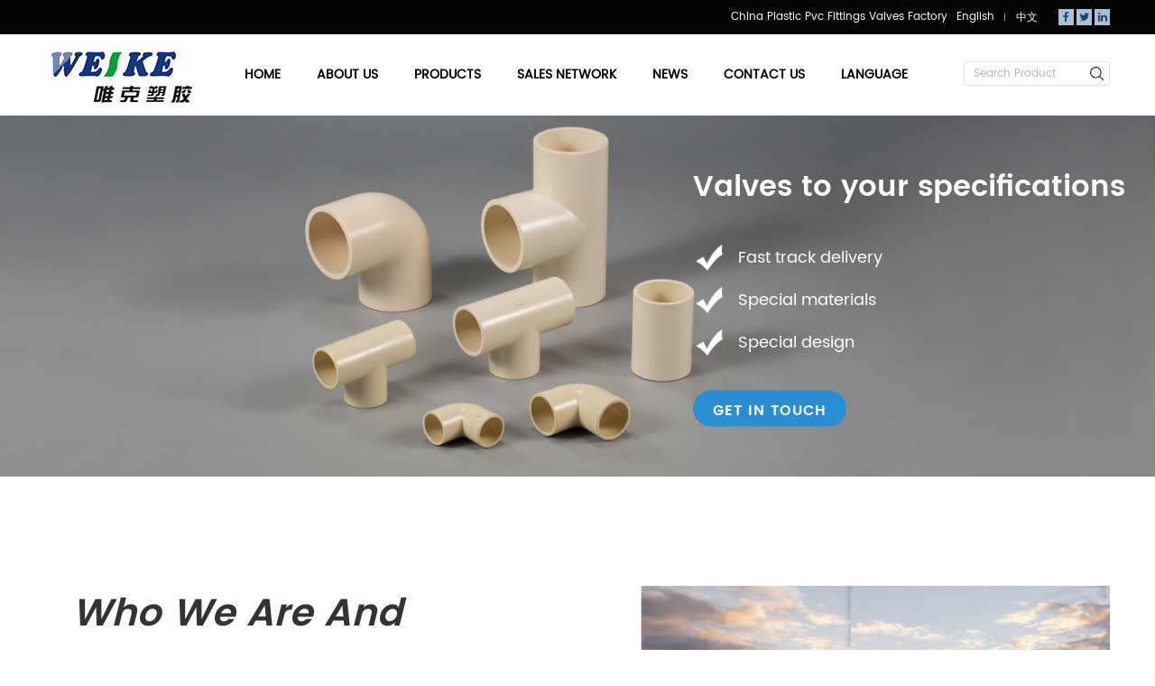

--- FILE ---
content_type: text/html; charset=UTF-8
request_url: https://www.chinavalvefittings.com/faq/9-what-is-the-payment-method-2-2.html
body_size: 5837
content:
<!DOCTYPE html>
<html>
	<head>
		<meta charset="UTF-8">
	
		<meta http-equiv="X-UA-Compatible" content="IE=edge" />
		<meta name="format-detection" content="telephone=no" />
		<!--icon-->

		<link rel="shortcut icon" href="https://www.chinavalvefittings.com/wp-content/themes/weikesujiao/images/icon.ico" type="image/x-icon" />
		<link rel="icon" href="https://www.chinavalvefittings.com/wp-content/themes/weikesujiao/images/icon.ico" type="image/x-icon" />
		<!--icon-->
  
  		<title>11. Where is your main export? - WEIKE Plastic Co.,Ltd.</title>
<meta name="description" content="Our products are mainly exported to dozens of countries including the United States, Germany, Japan, Spain, Italy, the United Kingdom, South Korea, Australia, a..." />
<meta name="keywords" content="Our,products,are,mainly," />
<link rel='stylesheet' id='contact-form-7-css'  href='https://www.chinavalvefittings.com/wp-content/plugins/contact-form-7/includes/css/styles.css?ver=5.1.4' type='text/css' media='all' />
<link rel='stylesheet' id='wp-ulike-css'  href='https://www.chinavalvefittings.com/wp-content/plugins/wp-ulike/assets/css/wp-ulike.min.css?ver=3.6.2' type='text/css' media='all' />
<link rel='stylesheet' id='pretty-photo-css'  href='https://www.chinavalvefittings.com/wp-content/plugins/easy-image-gallery/includes/lib/prettyphoto/prettyPhoto.css?ver=1.1.4' type='text/css' media='screen' />
<link rel='stylesheet' id='jquery.lightbox.min.css-css'  href='https://www.chinavalvefittings.com/wp-content/plugins/wp-jquery-lightbox/styles/lightbox.min.css?ver=1.4.8' type='text/css' media='all' />
<script type='text/javascript' src='https://www.chinavalvefittings.com/wp-includes/js/jquery/jquery.js?ver=1.12.4'></script>
<script type='text/javascript' src='https://www.chinavalvefittings.com/wp-includes/js/jquery/jquery-migrate.min.js?ver=1.4.1'></script>
		<style type="text/css">.recentcomments a{display:inline !important;padding:0 !important;margin:0 !important;}</style>
		         
    <link rel="stylesheet" href="https://www.chinavalvefittings.com/wp-content/themes/weikesujiao/css/slick.css"/>
    <link rel="stylesheet" type="text/css" href="https://www.chinavalvefittings.com/wp-content/themes/weikesujiao/css/basic.css">
    <link rel="stylesheet" type="text/css" href="https://www.chinavalvefittings.com/wp-content/themes/weikesujiao/css/main.css">
    <link rel="stylesheet" type="text/css" href="https://www.chinavalvefittings.com/wp-content/themes/weikesujiao/css/font-awesome.min.css">
    <link rel="stylesheet" href="https://www.chinavalvefittings.com/wp-content/themes/weikesujiao/css/animate.min.css"/>
    <script type="text/javascript" src="https://www.chinavalvefittings.com/wp-content/themes/weikesujiao/js/jquery.js"></script>
    <script type="text/javascript" src="https://www.chinavalvefittings.com/wp-content/themes/weikesujiao/js/xs.js"></script>
    <script type="text/javascript" src="https://www.chinavalvefittings.com/wp-content/themes/weikesujiao/js/main.js"></script>
    <script type="text/javascript" src="https://www.chinavalvefittings.com/wp-content/themes/weikesujiao/js/slick.js"></script>
    <script type="text/javascript" src="https://www.chinavalvefittings.com/wp-content/themes/weikesujiao/js/wow.min.js"></script>
		<script type="text/javascript" src="https://www.chinavalvefittings.com/wp-content/themes/weikesujiao/video/1013_361_.js"></script>
		<!--[if lt IE 9]>
			<script type="text/javascript" src="https://www.chinavalvefittings.com/wp-content/themes/weikesujiao/js/html5.js"></script>
		<![endif]-->

	</head>
<body><div id="header">
			<!--===================== TOP =====================-->
			<div class="h-top">
				<div class="ui container">
					<p class="fl welcome"></p>
					<div class="h-top-r fr">
					<a class="valve" href="https://www.chinavalvefittings.com/">China Plastic Pvc Fittings Valves Factory</a>
						<div class="f-lan fl">
						
							<a href="https://www.chinavalvefittings.com/">English</a>
							<a href="https://www.weike-plastic.com/" style="font-family: 'microsoft yahei';">中文</a>
							<div class="clear"></div>
						</div>
						<div class="f-social fr">
							<a class="fa fa-facebook"></a>
							<a class="fa fa-twitter"></a>
							<a class="fa fa-linkedin"></a>
							<div class="clear"></div>
						</div>
						<div class="clear"></div>
					</div>
					<div class="clear"></div>
				</div>
			</div>
			<!--===================== NAVI =====================-->
			<div class="nav">
				<div class="ui container">
					<div class="logo fl">
						<a href="https://www.chinavalvefittings.com/"><img src="https://www.chinavalvefittings.com/wp-content/themes/weikesujiao/images/logo.jpg" alt="chinavalvefittings.com" title="chinavalvefittings.com"></a>
					</div>
					<div class="menu-box fl">
						<div class="menu-menu-container"><ul id="menu-menu" class="menu"><li id="menu-item-1567" class="menu-item menu-item-type-custom menu-item-object-custom menu-item-1567"><a href="/">Home</a></li>
<li id="menu-item-2472" class="menu-item menu-item-type-post_type menu-item-object-page menu-item-has-children menu-item-2472"><a rel="nofollow" href="https://www.chinavalvefittings.com/about/">About Us</a>
<ul class="sub-menu">
	<li id="menu-item-2473" class="menu-item menu-item-type-post_type menu-item-object-page menu-item-2473"><a rel="nofollow" href="https://www.chinavalvefittings.com/about/">Company Profile</a></li>
	<li id="menu-item-2465" class="menu-item menu-item-type-taxonomy menu-item-object-category menu-item-2465"><a rel="nofollow" href="https://www.chinavalvefittings.com/factory/">Factory</a></li>
	<li id="menu-item-2467" class="menu-item menu-item-type-taxonomy menu-item-object-category current-post-ancestor current-menu-parent current-post-parent menu-item-2467"><a rel="nofollow" href="https://www.chinavalvefittings.com/faq/">Faq</a></li>
</ul>
</li>
<li id="menu-item-2427" class="menu-item menu-item-type-taxonomy menu-item-object-category menu-item-has-children menu-item-2427"><a href="https://www.chinavalvefittings.com/product/">Products</a>
<ul class="sub-menu">
	<li id="menu-item-2482" class="menu-item menu-item-type-taxonomy menu-item-object-category menu-item-2482"><a href="https://www.chinavalvefittings.com/product/valve-series/">Valve Series</a></li>
	<li id="menu-item-2483" class="menu-item menu-item-type-taxonomy menu-item-object-category menu-item-2483"><a href="https://www.chinavalvefittings.com/product/fitting-series/">Fitting Series</a></li>
	<li id="menu-item-2484" class="menu-item menu-item-type-taxonomy menu-item-object-category menu-item-2484"><a href="https://www.chinavalvefittings.com/product/taps/">Taps</a></li>
	<li id="menu-item-2485" class="menu-item menu-item-type-taxonomy menu-item-object-category menu-item-2485"><a href="https://www.chinavalvefittings.com/product/dinas-filter-product/">Dinas Filter</a></li>
</ul>
</li>
<li id="menu-item-3236" class="menu-item menu-item-type-post_type menu-item-object-page menu-item-3236"><a rel="nofollow" href="https://www.chinavalvefittings.com/sales-network/">Sales Network</a></li>
<li id="menu-item-1949" class="menu-item menu-item-type-taxonomy menu-item-object-category menu-item-has-children menu-item-1949"><a href="https://www.chinavalvefittings.com/news/">News</a>
<ul class="sub-menu">
	<li id="menu-item-2433" class="menu-item menu-item-type-taxonomy menu-item-object-category menu-item-2433"><a rel="nofollow" href="https://www.chinavalvefittings.com/news/company-news/">Company News</a></li>
	<li id="menu-item-2434" class="menu-item menu-item-type-taxonomy menu-item-object-category menu-item-2434"><a rel="nofollow" href="https://www.chinavalvefittings.com/news/industry-news/">Industry News</a></li>
</ul>
</li>
<li id="menu-item-1582" class="menu-item menu-item-type-post_type menu-item-object-page menu-item-1582"><a rel="nofollow" href="https://www.chinavalvefittings.com/contact/">Contact Us</a></li>
<li id="menu-item-2468" class="menu-item menu-item-type-custom menu-item-object-custom menu-item-has-children menu-item-2468"><a rel="nofollow" href="#">Language</a>
<ul class="sub-menu">
	<li id="menu-item-2469" class="menu-item menu-item-type-custom menu-item-object-custom menu-item-home menu-item-2469"><a href="https://www.chinavalvefittings.com">English</a></li>
	<li id="menu-item-2470" class="menu-item menu-item-type-custom menu-item-object-custom menu-item-2470"><a href="https://www.weike-plastic.com">简体中文</a></li>
</ul>
</li>
</ul></div> 
					</div>
					<div class="h-search fr">
						<form method="get" action="/">
							<input type="text" placeholder="Search Product" name="s" required="required" id="s" value="">
							<input type="hidden" name="cat" value="3">
							<input type="submit" value="">
						</form>
					</div>
					<div class="clear"></div>
				</div>
			</div>
			<!--/.naviEnd-->
		</div><!--===================== BANNER =====================-->
<div id="banner">
    <ul>
        <li><img src="https://www.chinavalvefittings.com/wp-content/themes/weikesujiao/images/banner.jpg" alt="">
            <div class="content wow fadeIn animated" data-wow-delay="1.2s" data-wow-duration="1.5s">
                <div class="ui">
                    <div class="left">
                        <h2 class="wow fadeInUp animated" data-wow-delay="1.4s" data-wow-duration="1.5s">Valves to your specifications</h2>
                        <p class="wow fadeInUp animated" data-wow-delay="1.8s" data-wow-duration="1.5s">Fast track delivery</p>
                        <p class="wow fadeInUp animated" data-wow-delay="1.8s" data-wow-duration="1.5s">Special materials</p>
                        <p class="wow fadeInUp animated" data-wow-delay="1.8s" data-wow-duration="1.5s">Special design</p>
                        <a rel="nofollow" href="/contact/" class="more">GET IN TOUCH</a>
                    </div>
                </div>
            </div>
        </li>
        <li><img src="https://www.chinavalvefittings.com/wp-content/themes/weikesujiao/images/banner-1.jpg" alt="">
            <div class="content wow fadeIn animated" data-wow-delay="1.2s" data-wow-duration="1.5s">
                <div class="ui">
                    <div class="left">
                        <h2 class="wow fadeInUp animated" data-wow-delay="1.4s" data-wow-duration="1.5s">Valves to your specifications</h2>
                        <p class="wow fadeInUp animated" data-wow-delay="1.8s" data-wow-duration="1.5s">Fast track delivery</p>
                        <p class="wow fadeInUp animated" data-wow-delay="1.8s" data-wow-duration="1.5s">Special materials</p>
                        <p class="wow fadeInUp animated" data-wow-delay="1.8s" data-wow-duration="1.5s">Special design</p>
                        <a rel="nofollow" href="/contact/" class="more">GET IN TOUCH</a>
						 </div>
                </div>
            </div>
        </li>
        <li><img src="https://www.chinavalvefittings.com/wp-content/themes/weikesujiao/images/banner-2.jpg" alt="">
            <div class="content wow fadeIn animated" data-wow-delay="1.2s" data-wow-duration="1.5s">
                <div class="ui">
                    <div class="left">
                        <h2 class="wow fadeInUp animated" data-wow-delay="1.4s" data-wow-duration="1.5s">Valves to your specifications</h2>
                        <p class="wow fadeInUp animated" data-wow-delay="1.8s" data-wow-duration="1.5s">Fast track delivery</p>
                        <p class="wow fadeInUp animated" data-wow-delay="1.8s" data-wow-duration="1.5s">Special materials</p>
                        <p class="wow fadeInUp animated" data-wow-delay="1.8s" data-wow-duration="1.5s">Special design</p>
                        <a rel="nofollow" href="/contact/" class="more">GET IN TOUCH</a>
                    </div>
                </div>
        </li>
        <li><img src="https://www.chinavalvefittings.com/wp-content/themes/weikesujiao/images/banner-.jpg" alt="">
            <div class="content wow fadeIn animated" data-wow-delay="1.2s" data-wow-duration="1.5s">
                <div class="ui">
                    <div class="left">
                    </div>
                </div>
            </div>
        </li>
    </ul>
</div><!--===================== MAIN CONTENT =====================-->
<script type="text/javascript" src="https://www.chinavalvefittings.com/wp-content/themes/weikesujiao/js/index_js.js"></script>
<div id="index-body">
    <!--===================== MAIN ADVANTAGE =====================-->
    <div class="i-advantage init-1">
        <div class="ui container">
            <div class="left">
                <h2 class="wow fadeInUp animated" data-wow-delay=".2s" data-wow-duration="1.5s">Who We Are And<small>What We Do!</small></h2>
                <div class="chinavalvefittingsdoc wow fadeInUp animated" data-wow-delay=".3s" data-wow-duration="1.5s">Taizhou Huangyan Weike Plastic Co., Ltd is a famous <h1>China plastic valves manufacturers and pvc fitting suppliers</h1>, our factory located in Huangyan, which is famous as The Town Of Mold In China. We work towards designing and developing UPVC、CPVC、PP-R、PE valves and taps, PVC、PP fittings and so on.</div>
                <P class="wow fadeInUp animated" data-wow-delay=".4s" data-wow-duration="1.5s">All the plastic valves and pvc fittings products are in accord with national standard and international standard of ANSI, BS, JIS, DIN, and CNS. They are widely used in the fields of agriculture, construction, manufacture, chemical industry and so on…</P>
                <i class="tit wow fadeInUp animated" data-wow-delay=".4s" data-wow-duration="1.5s">Awards We Won!</i>
                <ul>
                    <li class="wow zoomIn animated" data-wow-delay=".3s" data-wow-duration="1.5s"><img src="https://www.chinavalvefittings.com/wp-content/themes/weikesujiao/images/icon-init-1-1.png" alt="">
                        <h3>best agency<small>year 2016</small></h3>
                    </li>
                    <li class="wow zoomIn animated" data-wow-delay=".4s" data-wow-duration="1.5s"><img src="https://www.chinavalvefittings.com/wp-content/themes/weikesujiao/images/icon-init-1-2.png" alt="">
                        <h3>best team of<small>professionals</small></h3>
                    </li>
                    <li class="wow zoomIn animated" data-wow-delay=".5s" data-wow-duration="1.5s"><img src="https://www.chinavalvefittings.com/wp-content/themes/weikesujiao/images/icon-init-1-3.png" alt="">
                        <h3>project of<small>the year award</small></h3>
                    </li>
                </ul>
            </div>
            <div class="right">
                <img class="wow zoomIn animated" data-wow-delay=".3s" data-wow-duration="1.5s" src="https://www.chinavalvefittings.com/wp-content/themes/weikesujiao/images/init-1-1.png" alt="">
                <h3 class="wow fadeInUp animated" data-wow-delay=".4s" data-wow-duration="1.5s">Andrew Grove</h3>
                <p class="wow fadeInUp animated" data-wow-delay=".5s" data-wow-duration="1.5s">How well we communicate is determined not by how well we say things, but how well we are understood.</p>
            </div>
        </div>
    </div>
    <div class="init-2">
        <ul>
            <li class="wow fadeInUp animated" data-wow-delay=".2s" data-wow-duration="1.5s">
                <img src="https://www.chinavalvefittings.com/wp-content/themes/weikesujiao/images/icon-init-2-1.png" alt="">
                <h3><a rel="nofollow" href="#">it is a multipurpose design</a></h3>
                <p>We have two our own factory which could offer the moderate price and best plastic valve fitting directly.</p>
                <a rel="nofollow" href="#" class="more"><img src="https://www.chinavalvefittings.com/wp-content/themes/weikesujiao/images/icon-init-2-more.png" alt=""></a>
            </li>
            <li class="wow fadeInUp animated" data-wow-delay=".4s" data-wow-duration="1.5s">
                <img src="https://www.chinavalvefittings.com/wp-content/themes/weikesujiao/images/icon-init-2-2.png" alt="">
                <h3><a rel="nofollow" href="#">it is easier to customize</a></h3>
                <p>We can not only provide high quality pvc fittings, but also produce them according to drawings or samples.</p>
                <a rel="nofollow" href="#" class="more"><img src="https://www.chinavalvefittings.com/wp-content/themes/weikesujiao/images/icon-init-2-more.png" alt=""></a>
            </li>
            <li class="wow fadeInUp animated" data-wow-delay=".3s" data-wow-duration="1.5s">
                <img src="https://www.chinavalvefittings.com/wp-content/themes/weikesujiao/images/icon-init-2-3.png" alt="">
                <h3><a rel="nofollow" href="#">we provide quick 24/7 support</a></h3>
                <p>We will reply to you within 12 hours after receiving the inquiry during the working day.</p>
                <a rel="nofollow" href="#" class="more"><img src="https://www.chinavalvefittings.com/wp-content/themes/weikesujiao/images/icon-init-2-more.png" alt=""></a>
            </li>
        </ul>
    </div>
    <div class="init-3">
        <div class="init-3-top">
            <div class="ui container">
                <div class="box">
                    <i class="tit wow fadeInUp animated" data-wow-delay=".2s" data-wow-duration="1.5s">The Works We Did</i>
                    <h2 class="wow fadeInUp animated" data-wow-delay=".3s" data-wow-duration="1.5s">Our Products</h2>
                    <p class="wow fadeInUp animated" data-wow-delay=".4s" data-wow-duration="1.5s"></p>
                </div>
                <ul>
					<li class="wow zoomIn animated active" data-wow-delay=".3s" data-wow-duration="1.5s"><a href="/product/">all product</a></li>
<li class="wow zoomIn animated" data-wow-delay=".3s" data-wow-duration="1.5s"><a rel="nofollow" href="https://www.chinavalvefittings.com/product/valve-series/">Valve Series</a></li><li class="wow zoomIn animated" data-wow-delay=".3s" data-wow-duration="1.5s"><a rel="nofollow" href="https://www.chinavalvefittings.com/product/fitting-series/">Fitting Series</a></li><li class="wow zoomIn animated" data-wow-delay=".3s" data-wow-duration="1.5s"><a rel="nofollow" href="https://www.chinavalvefittings.com/product/taps/">Taps</a></li><li class="wow zoomIn animated" data-wow-delay=".3s" data-wow-duration="1.5s"><a rel="nofollow" href="https://www.chinavalvefittings.com/product/dinas-filter-product/">Dinas Filter</a></li>                </ul>
            </div>
        </div>
        <div class="init-3-bottom">
            <ul>
				<li class="wow zoomIn animated" data-wow-delay=".3s" data-wow-duration="1.5s">
                    <a rel="nofollow" href="https://www.chinavalvefittings.com/product/fitting-series/pp-compression-fitting/pp-new-style-tee.html" class="img-box"><img src="https://www.chinavalvefittings.com/wp-content/uploads/2019/03/Light-blue-tee.png" alt="PP New Style Tee">
                         <div class="box">
                            <i class="mask"></i>
                            <h3>PP New Style Tee</h3>
                            <p></p>
                        </div>
                    </a>
                </li>
 				<li class="wow zoomIn animated" data-wow-delay=".3s" data-wow-duration="1.5s">
                    <a rel="nofollow" href="https://www.chinavalvefittings.com/product/fitting-series/water-tank-fittings/transparent-double-union-ball-valve.html" class="img-box"><img src="https://www.chinavalvefittings.com/wp-content/uploads/2019/05/01.png" alt="Transparent Double Union Ball Valve">
                         <div class="box">
                            <i class="mask"></i>
                            <h3>Transparent Double Union Ball Valve</h3>
                            <p></p>
                        </div>
                    </a>
                </li>
 				<li class="wow zoomIn animated" data-wow-delay=".3s" data-wow-duration="1.5s">
                    <a rel="nofollow" href="https://www.chinavalvefittings.com/product/valve-series/pvc-octagonal-ball-valve/pvc-octagonal-ball-valve-2.html" class="img-box"><img src="https://www.chinavalvefittings.com/wp-content/uploads/2019/04/63.png" alt="PVC Octagonal Ball Valve">
                         <div class="box">
                            <i class="mask"></i>
                            <h3>PVC Octagonal Ball Valve</h3>
                            <p></p>
                        </div>
                    </a>
                </li>
 				<li class="wow zoomIn animated" data-wow-delay=".3s" data-wow-duration="1.5s">
                    <a rel="nofollow" href="https://www.chinavalvefittings.com/product/valve-series/foot-valve/best-selling-products-foot-valve.html" class="img-box"><img src="https://www.chinavalvefittings.com/wp-content/uploads/2019/04/153.png" alt="Best Selling Products Foot Valve">
                         <div class="box">
                            <i class="mask"></i>
                            <h3>Best Selling Products Foot Valve</h3>
                            <p></p>
                        </div>
                    </a>
                </li>
 				<li class="wow zoomIn animated" data-wow-delay=".3s" data-wow-duration="1.5s">
                    <a rel="nofollow" href="https://www.chinavalvefittings.com/product/valve-series/butterfly-valve/handle-butterfly-valve.html" class="img-box"><img src="https://www.chinavalvefittings.com/wp-content/uploads/2019/04/104.png" alt="Handle Butterfly Valve">
                         <div class="box">
                            <i class="mask"></i>
                            <h3>Handle Butterfly Valve</h3>
                            <p></p>
                        </div>
                    </a>
                </li>
 				<li class="wow zoomIn animated" data-wow-delay=".3s" data-wow-duration="1.5s">
                    <a rel="nofollow" href="https://www.chinavalvefittings.com/product/valve-series/two-pieces-ball-valve/light-gery-high-quality-factory-direct-supply-two-pieces-ball-valve.html" class="img-box"><img src="https://www.chinavalvefittings.com/wp-content/uploads/2019/04/87.png" alt="Light Gery High Quality Factory Direct Supply Two Pieces Ball Valve">
                         <div class="box">
                            <i class="mask"></i>
                            <h3>Light Gery High Quality Factory Direct Supply Two Pieces Ball Valve</h3>
                            <p></p>
                        </div>
                    </a>
                </li>
 				<li class="wow zoomIn animated" data-wow-delay=".3s" data-wow-duration="1.5s">
                    <a rel="nofollow" href="https://www.chinavalvefittings.com/product/fitting-series/bs-4346-threaded-fitting/reducing-tee.html" class="img-box"><img src="https://www.chinavalvefittings.com/wp-content/uploads/2019/04/186.png" alt="Reducing Tee">
                         <div class="box">
                            <i class="mask"></i>
                            <h3>Reducing Tee</h3>
                            <p></p>
                        </div>
                    </a>
                </li>
 				<li class="wow zoomIn animated" data-wow-delay=".3s" data-wow-duration="1.5s">
                    <a rel="nofollow" href="https://www.chinavalvefittings.com/product/taps/stopcock-8.html" class="img-box"><img src="https://www.chinavalvefittings.com/wp-content/uploads/2019/04/IMG_1232.png" alt="PLASTIC TAP">
                         <div class="box">
                            <i class="mask"></i>
                            <h3>PLASTIC TAP</h3>
                            <p></p>
                        </div>
                    </a>
                </li>
             </ul>
<div class="spinner" hidden>
  <div class="rect1"></div>
  <div class="rect2"></div>
  <div class="rect3"></div>
  <div class="rect4"></div>
  <div class="rect5"></div>
</div>
        </div>
    </div>
    <div class="init-4">
        <div class="ui container">
            <div class="box1">
                <i class="tit wow fadeInUp animated" data-wow-delay=".2s" data-wow-duration="1.5s">Latest From Blog</i>
                <h2 class="wow fadeInUp animated" data-wow-delay=".3s" data-wow-duration="1.5s">The News</h2>
                <p class="wow fadeInUp animated" data-wow-delay=".4s" data-wow-duration="1.5s">Our company has the first-rate foreign trade salesmen and service teams. We will warmly welcome customers at home and abroad to come and discuss business so that we can establish long-term and stable cooperation.</p>
            </div>
            <div class="box">
                <div class="left wow fadeInLeft animated" data-wow-delay=".4s" data-wow-duration="1.5s">
					<a rel="nofollow" class="img-box" href="https://www.chinavalvefittings.com/news/storage-conditions-of-pvc-composite-pipes-and-precautions-during-construction.html"><img src="https://www.chinavalvefittings.com/wp-content/themes/weikesujiao/images/news.jpg" alt="">
                        <div class="content">
                            <i class="tit"><span class="user">Sam Jones</span> / <time>Mar 04, 2021</time></i>
                            <h3>Storage conditions of pvc composite pipes and precautions during construction</h3>
                        </div>
                    </a>
                </div>
                <div class="right">
                    <ul>
						<li class="wow fadeInUp animated" data-wow-delay=".2s" data-wow-duration="1.5s"><div class="box2">
                            <time><em>25</em>Feb</time>
                            <div class="content">
                                <i class="user">Sam Jones</i>
                                <h3><a rel="nofollow" href="https://www.chinavalvefittings.com/news/what-is-ball-valve.html">What is ball valve</a></h3>
                                <p>The ball valve opening and closing part (ball) is driven by the valve stem and rotates around the ba...</p>
                            </div>
                        </div></li>
						<li class="wow fadeInUp animated" data-wow-delay=".2s" data-wow-duration="1.5s"><div class="box2">
                            <time><em>20</em>Feb</time>
                            <div class="content">
                                <i class="user">Sam Jones</i>
                                <h3><a rel="nofollow" href="https://www.chinavalvefittings.com/news/cpvc-pipe-connection-method-and-construction-process.html">CPVC pipe connection method and construction process</a></h3>
                                <p>In the selection of water and electricity pipelines, CPVC pipes are one of the most widely used pipe...</p>
                            </div>
                        </div></li>
                    </ul>
                </div>
            </div>
            <a rel="nofollow" href="/news/" class="more wow fadeInUp animated" data-wow-delay=".3s" data-wow-duration="1.5s">visit the blog</a>
        </div>
    </div>
</div>
<!--/.wrapper-->
<!--===================== FOOTER =====================-->
<div id="footer">
    <div class="footer-top">
        <div class="ui container">
            <ul>
                <li>
                    <dl>
                        <dt>Contact Us</dt>
                        <dd class="add"><a rel="nofollow" href="/contact/">Add: No.19,Daixi Road,East Development Zone, Dongcheng<br> Subdistrict,Huangyan District,Taizhou City</a></dd>
<dd><a>Tel: +86-576-84251122</a></dd>
                        <dd><a>Fax: +86576-84056655</a></dd>
                        <dd><a>E-mail: <span class="__cf_email__" data-cfemail="3150555c585f714654585a541c415d50424558521f525e5c">[email&#160;protected]</span></a></dd>
                    </dl>
                </li>
                <li>
                    <dl>
                        <dt>Site Links</dt>
                        <dd><a rel="nofollow" href="/about/">About Weike</a></dd>
                        <dd><a href="/product/">Product</a></dd>
                        <dd><a rel="nofollow" href="/news/">News Center</a></dd>
                        <dd><a rel="nofollow" href="/sales-network/">Sales Network</a></dd>
                        <dd><a rel="nofollow" href="/contact/">Contact Us</a></dd>
						<dd><a href="https://www.chinavalvefittings.com/product/fitting-series/sch80-cpvc-fitting/">CPVC Fittings</a></dd>
                    </dl>
                </li>
                <li>
                    <dl>
                        <dt>Products</dt>
<dd><a href="https://www.chinavalvefittings.com/product/valve-series/butterfly-valve/">PVC Butterfly Valves</a></dd><dd><a href="https://www.chinavalvefittings.com/product/valve-series/union-ball-valve/">UPVC Union Valves</a></dd><dd><a href="https://www.chinavalvefittings.com/product/valve-series/foot-valve/">UPVC Foot Valves</a></dd><dd><a href="https://www.chinavalvefittings.com/product/valve-series/pvc-compact-ball-valve/">PVC Ball Valves</a></dd><dd><a href="https://www.chinavalvefittings.com/product/fitting-series/bs-4346-threaded-fitting/">PVC Threaded</a></dd>                       
                        <dd><a href="">All products+</a></dd>
                    </dl>
                </li>
                <li>
                    <dl>
                        <dt>Mobile Website</dt>
						<dd><a href="/wp-content/uploads/2019/10/1571904460.png" rel="lightbox"><img src="/wp-content/uploads/2019/10/1571904460.png" alt="" style="border:3px solid white;"></a></dd>
                        <dd class="share">
                            <a><i class="fa fa-twitter"></i></a>
                            <a><i class="fa fa-facebook-f"></i></a>
                            <a><i class="fa fa-linkedin"></i></a>
							<a><i class="fa fa-skype"></i></a>
                        </dd>
                    </dl>
                </li>
            </ul>
            <div id="gotop"><i class="fa fa-angle-up"></i></div>
        </div>
    </div>
    <div class="footer-bottom">
        <p>© Copyright 2014  <a href="https://www.chinavalvefittings.com/">Taizhou Huangyan Weike Plastic Co., Ltd</a>. All right reserved&nbsp;&nbsp;&nbsp;&nbsp;&nbsp;&nbsp;&nbsp;&nbsp;Web Support By: <a
                href="http://hwaq.cc/" rel="nofollow" target="_blank">HWAQ</a>&nbsp;&nbsp;<a href="https://www.chinavalvefittings.com/">Plastic PVC Valve Fittings Manufacturers</a></p>
    </div>
</div>
		<script data-cfasync="false" src="/cdn-cgi/scripts/5c5dd728/cloudflare-static/email-decode.min.js"></script><script type='text/javascript'>
/* <![CDATA[ */
var wpcf7 = {"apiSettings":{"root":"https:\/\/www.chinavalvefittings.com\/wp-json\/contact-form-7\/v1","namespace":"contact-form-7\/v1"}};
/* ]]> */
</script>
<script type='text/javascript' src='https://www.chinavalvefittings.com/wp-content/plugins/contact-form-7/includes/js/scripts.js?ver=5.1.4'></script>
<script type='text/javascript'>
/* <![CDATA[ */
var wp_ulike_params = {"ajax_url":"https:\/\/www.chinavalvefittings.com\/wp-admin\/admin-ajax.php","notifications":"1"};
/* ]]> */
</script>
<script type='text/javascript' src='https://www.chinavalvefittings.com/wp-content/plugins/wp-ulike/assets/js/wp-ulike.min.js?ver=3.6.2'></script>
<script type='text/javascript' src='https://www.chinavalvefittings.com/wp-content/plugins/easy-image-gallery/includes/lib/prettyphoto/jquery.prettyPhoto.js?ver=1.1.4'></script>
<script type='text/javascript' src='https://www.chinavalvefittings.com/wp-content/plugins/wp-jquery-lightbox/jquery.touchwipe.min.js?ver=1.4.8'></script>
<script type='text/javascript'>
/* <![CDATA[ */
var JQLBSettings = {"showTitle":"1","showCaption":"1","showNumbers":"1","fitToScreen":"1","resizeSpeed":"400","showDownload":"0","navbarOnTop":"0","marginSize":"30","slideshowSpeed":"4000","prevLinkTitle":"previous image","nextLinkTitle":"next image","closeTitle":"close image gallery","image":"Image ","of":" of ","download":"Download","pause":"(pause slideshow)","play":"(play slideshow)"};
/* ]]> */
</script>
<script type='text/javascript' src='https://www.chinavalvefittings.com/wp-content/plugins/wp-jquery-lightbox/jquery.lightbox.min.js?ver=1.4.8'></script>
<script type='text/javascript' src='https://www.chinavalvefittings.com/wp-includes/js/wp-embed.min.js?ver=4.9.8'></script>
		<div style="display:none;">
			<script type="text/javascript">var cnzz_protocol = (("https:" == document.location.protocol) ? "https://" : "http://");document.write(unescape("%3Cspan id='cnzz_stat_icon_1276305531'%3E%3C/span%3E%3Cscript src='" + cnzz_protocol + "s23.cnzz.com/z_stat.php%3Fid%3D1276305531%26show%3Dpic' type='text/javascript'%3E%3C/script%3E"));</script>
		</div>
	<script defer src="https://static.cloudflareinsights.com/beacon.min.js/vcd15cbe7772f49c399c6a5babf22c1241717689176015" integrity="sha512-ZpsOmlRQV6y907TI0dKBHq9Md29nnaEIPlkf84rnaERnq6zvWvPUqr2ft8M1aS28oN72PdrCzSjY4U6VaAw1EQ==" data-cf-beacon='{"version":"2024.11.0","token":"48a7590e6ee04ee39a9553f715cd9fee","r":1,"server_timing":{"name":{"cfCacheStatus":true,"cfEdge":true,"cfExtPri":true,"cfL4":true,"cfOrigin":true,"cfSpeedBrain":true},"location_startswith":null}}' crossorigin="anonymous"></script>
</body>

</html>

--- FILE ---
content_type: text/css
request_url: https://www.chinavalvefittings.com/wp-content/themes/weikesujiao/css/main.css
body_size: 11155
content:
@charset "utf-8";
@font-face {
  font-family: 'POPPINS-REGULAR';
  src: url(../fonts/POPPINS-REGULAR.ttf) format('truetype'), url(../fonts/POPPINS-REGULAR.eot) format('eot'), url(../fonts/POPPINS-REGULAR.woff) format('woff'), url(../fonts/POPPINS-REGULAR.woff2) format('woff2');
}
@font-face {
  font-family: 'POPPINS-LIGHT';
  src: url(../fonts/POPPINS-LIGHT.ttf) format('truetype'), url(../fonts/POPPINS-LIGHT.eot) format('eot'), url(../fonts/POPPINS-LIGHT.woff) format('woff'), url(../fonts/POPPINS-LIGHT.woff2) format('woff2');
}
@font-face {
  font-family: 'POPPINS-SEMIBOLD';
  src: url(../fonts/POPPINS-SEMIBOLD.ttf) format('truetype'), url(../fonts/POPPINS-SEMIBOLD.eot) format('eot'), url(../fonts/POPPINS-SEMIBOLD.woff) format('woff'), url(../fonts/POPPINS-SEMIBOLD.woff2) format('woff2');
}
@font-face {
  font-family: 'poppins';
  src: url(../fonts/poppins.ttf) format('truetype'), url(../fonts/poppins.eot) format('eot'), url(../fonts/poppins.woff) format('woff'), url(../fonts/poppins.woff2) format('woff2');
}
body {
  font-family: "POPPINS-REGULAR";
}
.cloudzoom-zoom {
	background:white;
}
.image-gallery li {
	padding:10px;
	cursor:pointer;
	cursor:hand;
}
.cloudzoom-gallery-active {
	border:1px solid #eee;
}
.image-gallery {
	margin:-10px;
}
#cloud-zoom-big {
	background-color:white;
}
.ui.container {
  padding: 0 15px;
  position: relative;
  width: 1210px;
}
#header .h-top {

  height: 38px;

  line-height: 38px;

  background: #040404;

}
#header .h-top .valve{
margin-right:10px;}

#header .h-top .welcome {

  color: #fff;

}

#header .h-top .h-top-r a {

  color: #fff;

  float: left;

}

#header .h-top .h-top-r a:hover {

  color: white!important;
	text-decoration:underline;

}

#header .h-top .h-top-r .f-lan a:first-child {

  margin-right: 12px;

  padding-right: 12px;

  background: url(../images/lan-line.jpg) no-repeat right center;

}

#header .h-top .h-top-r .f-social {

  margin: 10px 0 0 20px;

}

#header .h-top .h-top-r .f-social a {

  width: 17px;

  height: 18px;

  text-align: center;

  line-height: 18px;

  background: #a6c1d9;

  color: #29445c;

  font-size: 12px;

  margin-left: 3px;

}
.h-top .welcomesite {
color:#FFFFFF
}

#header .nav {

  height: 90px;

  line-height: 90px;

  background: #fff;

}

#header .nav .logo a {

  position: relative;

  overflow: hidden;

  display: block;

}

#header .nav .logo a:before {

  -webkit-animation: searchLights1 1.5s ease infinite forwards;

  -moz-animation: searchLights1 1.5s ease infinite forwards;

  -o-animation: searchLights1 1.5s ease infinite forwards;

  animation: searchLights1 1.5s ease infinite forwards;

  content: '';

  position: absolute;

  width: 260px;

  height: 20px;

  top: -50px;

  left: -20px;

  background: rgba(255, 255, 255, 0.4);

  transform: translate(0, 0) rotate(-45deg) scale(1, 1) skew(0, 0) rotateX(0) rotateY(0);

  -webkit-transform: translate(0, 0) rotate(-45deg) scale(1, 1) skew(0, 0) rotateX(0) rotateY(0);

  -moz-transform: translate(0, 0) rotate(-45deg) scale(1, 1) skew(0, 0) rotateX(0) rotateY(0);

  -ms-transform: translate(0, 0) rotate(-45deg) scale(1, 1) skew(0, 0) rotateX(0) rotateY(0);

  -o-transform: translate(0, 0) rotate(-45deg) scale(1, 1) skew(0, 0) rotateX(0) rotateY(0);

}

@keyframes searchLights1 {

  0% {

    left: -120px;

    top: 0;

  }

  100% {

    left: 200px;

    top: 60px;

  }

}

@-webkit-keyframes searchLights1 {

  0% {

    left: -120px;

    top: 0;

  }

  100% {

    left: 200px;

    top: 60px;

  }

}

@-moz-keyframes searchLights1 {

  0% {

    left: -60px;

    top: 0;

  }

  100% {

    left: 200px;

    top: 60px;

  }

}

#header .nav .menu-box {

  margin-left: 30px;

}

#header .nav .menu-box .menu > li {

  float: left;

  position: relative;

  text-transform: uppercase;

  font-weight: 600;

}

#header .nav .menu-box .menu > li > a {

  font-size: 14px;

  color: #000;

  padding: 0 20px;

  display: block;

}

#header .nav .menu-box .menu > li > a:hover,

#header .nav .menu-box .menu > li.current-menu-item > a,

#header .nav .menu-box .menu > li.current-post-ancestor > a,

#header .nav .menu-box .menu > li.current-category-ancestor > a {

  color: #fff;

  background: #298fd2;

}

#header .nav .menu-box .menu > li .sub-menu {

  border-bottom-left-radius: 5px;

  -webkit-border-bottom-left-radius: 5px;

  -moz-border-bottom-left-radius: 5px;

  -ms-border-bottom-left-radius: 5px;

  -o-border-bottom-left-radius: 5px;

  border-bottom-right-radius: 5px;

  -webkit-border-bottom-right-radius: 5px;

  -moz-border-bottom-right-radius: 5px;

  -ms-border-bottom-right-radius: 5px;

  -o-border-bottom-right-radius: 5px;

  opacity: 0;

  filter: alpha(opacity=100);

  position: absolute;

  top: 130%;

  left: 0;

  width: 220px;

  background: #fff;

  text-align: left;

  z-index: 99;

  display: none;

  box-shadow: 0 0 3px 0 #666666;

  -webkit-box-shadow: 0 0 3px 0 #666666;

  -moz-box-shadow: 0 0 3px 0 #666666;

  -ms-box-shadow: 0 0 3px 0 #666666;

  -o-box-shadow: 0 0 3px 0 #666666;

}

#header .nav .menu-box .menu > li .sub-menu li {

  transition: 0.2s ease-in;

  -webkit-transition: 0.2s ease-in;

  -moz-transition: 0.2s ease-in;

  -ms-transition: 0.2s ease-in;

  -o-transition: 0.2s ease-in;

  line-height: normal;

}

#header .nav .menu-box .menu > li .sub-menu li a {

  color: #555;

  display: block;

  padding: 15px 10px 15px 20px;

}

#header .nav .menu-box .menu > li .sub-menu li:hover {

  background: #d6271c;

}

#header .nav .menu-box .menu > li .sub-menu li:hover a {

  color: #fff;

}

#header .nav .h-search {

  position: relative;

}

#header .nav .h-search input {

  outline: none;

  background: none;

}

#header .nav .h-search input[type="text"] {

  width: 162px;

  height: 27px;

  border-radius: 3px;

  -webkit-border-radius: 3px;

  -moz-border-radius: 3px;

  -ms-border-radius: 3px;

  -o-border-radius: 3px;

  border: 1px solid #e4e4e4;

  padding: 0 10px;
  float: left;
  margin-top: 30px;

}

#header .nav .h-search input[type="submit"] {

  width: 15px;

  height: 15px;

  background: url(../images/tc-zoom.png) no-repeat;
	background-size:100% auto;

  position: absolute;

  right: 7px;

  top: 36px;

  border: none;

}

#header .nav .h-search ::-webkit-input-placeholder {

  color: #b7b7b7;

}

#header .nav .h-search :-moz-placeholder {

  color: #b7b7b7;

}

#header .nav .h-search ::-moz-placeholder {

  color: #b7b7b7;

}

#header .nav .h-search :-ms-input-placeholder {

  color: #b7b7b7;

}
.search-box {
  line-height: normal;
  position: fixed;
  top: 0;
  left: 100%;
  background: #fff;
  width: 50%;
  height: 100%;
  z-index: 16;
  opacity: 0;
  -webkit-transition: .5s;
  -moz-transition: .5s;
  -ms-transition: .5s;
  -o-transition: .5s;
  transition: .5s;
}
.search-box form {
  position: absolute;
  top: 45%;
  left: 50%;
  width: 70%;
  margin-left: -35%;
}
.search-box form input {
  background: none;
  outline: none;
  border: none;
}
.search-box form input[type="text"] {
  width: 100%;
  border-bottom: 1px solid #e1e1e1;
  font-size: 26px;
  color: #000;
  padding: 10px 0;
}
.search-box form input[type="submit"] {
  width: 22px;
  height: 22px;
  background: url(../images/tc-zoom.png) no-repeat;
  position: absolute;
  right: 15px;
  top: 20px;
}
.search-box form input[type="submit"]:hover {
  opacity: 0.7;
  filter: alpha(opacity=70);
}
.search-box .close {
  width: 30px;
  height: 30px;
  background: url(../images/close.png) no-repeat;
  position: absolute;
  right: 25px;
  top: 15px;
  cursor: pointer;
}
.search-box.active {
  left: 0;
  opacity: 1;
}
#banner .slick-arrow {
  position: absolute;
  top: 50%;
  -webkit-transform: translateY(-50%);
  -moz-transform: translateY(-50%);
  -ms-transform: translateY(-50%);
  -o-transform: translateY(-50%);
  transform: translateY(-50%);
  width: 50px;
  height: 80px;
  color: transparent;
  border: none;
  z-index: 1;
  outline: none;
  -webkit-transition: .5s;
  -moz-transition: .5s;
  -ms-transition: .5s;
  -o-transition: .5s;
  transition: .5s;
  opacity: 0;
}
#banner .slick-arrow:hover {
  background-color: #298fd2;
}
#banner:hover .slick-arrow {
  opacity: 1;
}
#banner .slick-prev {
  background: url("../images/banner-btn-l.png") no-repeat center center rgba(0, 0, 0, 0.3);
  left: 15px;
}
#banner .slick-next {
  background: url("../images/banner-btn-r.png") no-repeat center center rgba(0, 0, 0, 0.3);
  right: 15px;
}
#banner ul.slick-dots {
  position: absolute;
  bottom: 5%;
  left: 50%;
  -webkit-transform: translateX(-50%);
  -moz-transform: translateX(-50%);
  -ms-transform: translateX(-50%);
  -o-transform: translateX(-50%);
  transform: translateX(-50%);
}
#banner ul.slick-dots li {
  width: 30px;
  height: 30px;
  display: inline-block;
  margin: 0 10px;
  border-radius: 100%;
  border: 6px solid white;
  background-color: #298fd2;
  -webkit-transition: .5s;
  -moz-transition: .5s;
  -ms-transition: .5s;
  -o-transition: .5s;
  transition: .5s;
}
#banner ul.slick-dots li button {
  display: none;
}
#banner ul.slick-dots li.slick-active {
  border-color: #298fd2;
  background-color: white;
}
#banner .slick-slide .content {
  display: none;
}
#banner .slick-active .content {
  display: block;
}
#cs {
  width: 100%;
  margin-bottom: 20px;
}
#cs td,
#cs th {
  padding: 5px 10px;
  border: 1px solid #666;
  width: 50%;
}
#cs td:first-child {
  color: #2d2d2d;
}
#cs td:last-child {
  color: #666;
}
.wpulike.wpulike-default {
  display: none;
}
.prodet-page .wpulike.wpulike-default,
.newdet-page .wpulike.wpulike-default {
  display: inline-block;
}
.post-views-box {
  position: relative;
  margin-left: 20px;
}
.post-views-box .wp_ulike_btn.wp_ulike_put_image:after {
  background-image: url(../images/fw.png) !important;
  filter: none;
}
.wpulike {
  z-index: 10;
}
.wpulike.post-views-box {
  z-index: 5;
}
#banner .metaslider .slider-wrapper .nivo-directionNav a {
  width: 50px;
  height: 80px;
  background-color: rgba(255, 255, 255, 0.2);
  background-repeat: no-repeat;
  background-position: center;
  background-size: 14px;
}
#banner .metaslider .slider-wrapper .nivo-directionNav a:hover {
  background-color: #298fd2;
}
#banner .metaslider .slider-wrapper .nivo-directionNav a.nivo-prevNav {
  background-image: url(../images/banner-btn-l.png);
}
#banner .metaslider .slider-wrapper .nivo-directionNav a.nivo-nextNav {
  background-image: url(../images/banner-btn-r.png);
}
#banner .theme-default .nivo-controlNav {
  position: absolute;
  bottom: 20px;
  left: 50%;
  width: auto !important;
}
#banner .theme-default .nivo-controlNav a {
  width: 25px  !important;
  height: 25px !important;
  background: #fff !important;
  border: 7px solid #7d7d7d !important;
  border-radius: 100% !important;
  -webkit-box-shadow: none !important;
  -moz-box-shadow: none !important;
  box-shadow: none !important;
  margin: 0 8px !important;
}
#banner .theme-default .nivo-controlNav a.active {
  border-color: #298fd2 !important;
}
#banner {
  display: inline-block;
  width: 100%;
}
#banner li {
  position: relative;
}
#banner li .content {
  position: absolute;
  top: 50%;
  left: 0;
  width: 100%;
  -webkit-transform: translateY(-50%);
  -moz-transform: translateY(-50%);
  -ms-transform: translateY(-50%);
  -o-transform: translateY(-50%);
  transform: translateY(-50%);
}
#banner li .content .left {
  float: right;
  width: 40%;
}
#banner li .content .left h2 {
  font-size: 40px;
  color: white;
  font-family: "POPPINS-SEMIBOLD";
  padding-bottom: 30px;
}
#banner li .content .left p {
  font-size: 18px;
  color: white;
  font-weight: normal;
  padding: 25px 0 25px 70px;
  position: relative;
}
#banner li .content .left p:before {
  content: '';
  width: 36px;
  height: 35px;
  display: block;
  position: absolute;
  left: 0;
  top: 50%;
  -webkit-transform: translateY(-50%);
  -moz-transform: translateY(-50%);
  -ms-transform: translateY(-50%);
  -o-transform: translateY(-50%);
  transform: translateY(-50%);
  background: url("../images/icon-banner.png") no-repeat center center;
}
#banner li .content .left a.more {
  line-height: 56px;
  height: 56px;
  background: #298fd2;
  color: white;
  font-size: 18px;
  font-family: "POPPINS-SEMIBOLD";
  padding: 0 40px;
  border-radius: 28px;
  text-transform: uppercase;
  letter-spacing: 1px;
  display: inline-block;
  margin-top: 40px;
  -webkit-transition: .5s;
  -moz-transition: .5s;
  -ms-transition: .5s;
  -o-transition: .5s;
  transition: .5s;
  border: 2px solid #298fd2;
}
#banner li .content .left a.more:hover {
  border-color: white;
  background: transparent;
}
#index-body .init-1 {
  padding: 115px 0 115px;
  display: inline-block;
  width: 100%;
}
#index-body .init-1 .left {
  width: 50%;
  float: left;
  padding: 0 30px;
}
#index-body .init-1 .left h2 {
  font-size: 48px;
  font-family: "POPPINS-SEMIBOLD";
  font-weight: bold;
  font-style: italic;
  color: #333333;
  padding-bottom: 10px;
}
#index-body .init-1 .left h2 small {
  display: block;
  font-family: "POPPINS-REGULAR";
  font-size: 36px;
  font-weight: normal;
}
#index-body .init-1 .left p {
  font-size: 14px;
  color: #777777;
  line-height: 28px;
  font-family: "POPPINS-LIGHT";
  padding: 8px 0;
}
#index-body .init-1 .left .chinavalvefittingsdoc{
font-size: 14px;
  color: #777777;
  line-height: 28px;
  font-family: "POPPINS-LIGHT";
  padding: 8px 0;
}
#index-body .init-1 .left .chinavalvefittingsdoc h1{
display:inline;
font-size: 14px;
  color: #777777;
  line-height: 28px;
  font-family: "POPPINS-LIGHT";
  padding: 8px 0;
}

#index-body .init-1 .left i.tit {
  font-family: "poppins";
  font-size: 16px;
  color: #333333;
  text-transform: capitalize;
  font-weight: bold;
  position: relative;
  padding-left: 35%;
  margin-top: 60px;
  display: block;
}
#index-body .init-1 .left i.tit:after {
  content: '';
  width: 120px;
  height: 3px;
  background: #298fd2;
  position: absolute;
  top: 10px;
  left: 30px;
}
#index-body .init-1 .left i.tit:before {
  content: '';
  width: 120px;
  height: 150px;
  border: 7px solid #f7f7f7;
  display: block;
  position: absolute;
  left: -60px;
  top: -20px;
}
#index-body .init-1 .left ul {
  padding-left: 15%;
  margin-top: 35px;
}
#index-body .init-1 .left ul li {
  width: 33.3333%;
  float: left;
  text-align: center;
}
#index-body .init-1 .left ul li img {
  max-height: 60px;
  margin: 0 auto;
}
#index-body .init-1 .left ul li h3 {
  font-size: 12px;
  text-transform: uppercase;
  font-weight: bold;
  color: #666666;
  line-height: 18px;
  margin-top: 10px;
}
#index-body .init-1 .left ul li h3 small {
  display: block;
  font-weight: normal;
  font-family: "POPPINS-REGULAR";
}
#index-body .init-1 .right {
  width: 50%;
  float: right;
}
#index-body .init-1 .right img {
  width: 100%;
}
#index-body .init-1 .right h3 {
  font-size: 14px;
  color: #999999;
  padding: 20px 0;
  margin-left: 13%;
}
#index-body .init-1 .right h3:before {
  content: '"';
  font-size: 68px;
  color: #eeeeee;
  display: inline-block;
  line-height: 0;
  vertical-align: middle;
  height: 0;
  margin-top: 50px;
  margin-right: 15px;
}
#index-body .init-1 .right p {
  font-size: 16px;
  color: #333333;
  font-family: "POPPINS-SEMIBOLD";
  line-height: 26px;
  margin-left: 13%;
}
#index-body .init-1 .right p:after {
  content: '';
  display: block;
  width: 40px;
  height: 3px;
  background: #cccccc;
  margin-top: 25px;
}
#index-body .init-2 {
  display: inline-block;
  width: 100%;
}
#index-body .init-2 ul li {
  width: 33.3333%;
  float: left;
  padding: 70px 5%;
  text-align: center;
  -webkit-transition: .5s;
  -moz-transition: .5s;
  -ms-transition: .5s;
  -o-transition: .5s;
  transition: .5s;
}
#index-body .init-2 ul li:nth-child(1) {
  background: #43c5b9;
}
#index-body .init-2 ul li:nth-child(1) p {
  display: none;
}
#index-body .init-2 ul li:nth-child(1):hover p {
  display: block;
}
#index-body .init-2 ul li:nth-child(1):hover a.more {
  display: none;
}
#index-body .init-2 ul li:nth-child(2) {
  background: #298fd2;
}
#index-body .init-2 ul li:nth-child(2) a.more {
  display: none;
}
#index-body .init-2 ul li:nth-child(3) {
  background: #133984;
}
#index-body .init-2 ul li:nth-child(3) p {
  display: none;
}
#index-body .init-2 ul li:nth-child(3):hover p {
  display: block;
}
#index-body .init-2 ul li:nth-child(3):hover a.more {
  display: none;
}
#index-body .init-2 ul li img {
  margin: 0 auto;
}
#index-body .init-2 ul li h3 {
  margin: 25px 0;
  font-size: 16px;
  text-transform: uppercase;
  font-weight: bold;
  font-family: "POPPINS-SEMIBOLD";
  color: white;
}
#index-body .init-2 ul li p {
  font-family: "POPPINS-LIGHT";
  font-size: 14px;
  color: white;
  line-height: 24px;
  -webkit-transition: .5s;
  -moz-transition: .5s;
  -ms-transition: .5s;
  -o-transition: .5s;
  transition: .5s;
}
#index-body .init-3 {
  padding-top: 110px;
}
#index-body .init-3 .init-3-top {
  display: inline-block;
  width: 100%;
}
#index-body .init-3 .init-3-top .box {
  position: relative;
  padding-left: 13%;
  padding-right: 5%;
  margin-bottom: 85px;
}
#index-body .init-3 .init-3-top .box:after {
  content: '';
  width: 120px;
  height: 3px;
  background: #298fd2;
  position: absolute;
  top: 55%;
  left: 75px;
}
#index-body .init-3 .init-3-top .box:before {
  content: '';
  width: 120px;
  height: 150px;
  border: 7px solid #f7f7f7;
  display: block;
  position: absolute;
  left: 0;
  top: 35%;
}
#index-body .init-3 .init-3-top .box i.tit {
  font-size: 14px;
  color: #999999;
  font-family: "POPPINS-REGULAR";
}
#index-body .init-3 .init-3-top .box h2 {
  font-size: 40px;
  color: #333333;
  font-family: "POPPINS-SEMIBOLD";
  font-weight: bold;
  position: relative;
  padding-bottom: 50px;
}
#index-body .init-3 .init-3-top .box p {
  font-family: "POPPINS-LIGHT";
  font-size: 14px;
  color: #777777;
  line-height: 28px;
}
#index-body .init-3 .init-3-top ul {
  padding: 0 40px;
	text-align:center;
	font-size:0;
}
#index-body .init-3 .init-3-top ul li {
  display: inline-block;
  padding: 0 20px;
  position: relative;
	vertical-align:middle;
	width:20%;
}
#index-body .init-3 .init-3-top ul li a {
  line-height: 40px;
  height: 40px;
  font-size: 12px;
  color: #333333;
  font-family: "POPPINS-SEMIBOLD";
  border-radius: 20px;
  text-transform: capitalize;
  display: block;
  text-align: center;
}
#index-body .init-3 .init-3-top ul li a:hover,
#index-body .init-3 .init-3-top ul li a.active {
  color: white;
  background: #298fd2;
}
#index-body .init-3 .init-3-top ul li:after {
  content: '';
  position: absolute;
  right: 0;
  top: 10px;
  height: 26px;
  width: 1px;
  background: #dddddd;
}
#index-body .init-3 .init-3-top ul li:last-child:after {
  display: none;
}
#index-body .init-3 .init-3-bottom {
  display: inline-block;
  width: 100%;
  padding-top: 70px;
  position: relative;
}
#index-body .init-3 .init-3-bottom ul li {
  width: 25%;
  float: left;
  background: #eeeeee;
}
#index-body .init-3 .init-3-bottom ul li a {
  display: block;
  text-align: center;
  padding: 40px 0;
}
#index-body .init-3 .init-3-bottom ul li a .box {
  position: absolute;
  top: 50%;
  left: 50%;
  -webkit-transform: translate(-50%, -50%);
  -moz-transform: translate(-50%, -50%);
  -ms-transform: translate(-50%, -50%);
  -o-transform: translate(-50%, -50%);
  transform: translate(-50%, -50%);
  width: 50%;
  opacity: 0;
  -webkit-transition: .5s;
  -moz-transition: .5s;
  -ms-transition: .5s;
  -o-transition: .5s;
  transition: .5s;
  z-index: 2;
}
#index-body .init-3 .init-3-bottom ul li a .box i.mask {
  height: 50px;
  display: block;
  background: url("../images/init-3-logo-mask.png") no-repeat center center;
}
#index-body .init-3 .init-3-bottom ul li a .box h3 {
  font-family: "POPPINS-SEMIBOLD";
  font-size: 18px;
  color: white;
  text-transform: uppercase;
  margin: 10px 0 5px;
}
#index-body .init-3 .init-3-bottom ul li a .box p {
  font-size: 12px;
  color: white;
}
#index-body .init-3 .init-3-bottom ul li a:before {
  content: '';
  display: block;
  position: absolute;
  top: 0;
  left: 0;
  width: 100%;
  height: 100%;
  background: rgba(3, 123, 202, 0.7);
  opacity: 0;
  -webkit-transition: .5s;
  -moz-transition: .5s;
  -ms-transition: .5s;
  -o-transition: .5s;
  transition: .5s;
  z-index: 1;
}
#index-body .init-3 .init-3-bottom ul li a:hover .box {
  opacity: 1;
  -webkit-transition: .5s .2s;
  -moz-transition: .5s .2s;
  -ms-transition: .5s .2s;
  -o-transition: .5s .2s;
  transition: .5s .2s;
}
#index-body .init-3 .init-3-bottom ul li a:hover:before {
  opacity: 1;
}
#index-body .init-3 .init-3-bottom ul li:nth-child(2),
#index-body .init-3 .init-3-bottom ul li:nth-child(4),
#index-body .init-3 .init-3-bottom ul li:nth-child(5),
#index-body .init-3 .init-3-bottom ul li:nth-child(7) {
  background: #dddddd;
}
#index-body .init-4 {
  padding: 120px 0 90px;
  display: inline-block;
  width: 100%;
  position: relative;
}
#index-body .init-4:after {
  content: '';
  width: 100%;
  height: 100%;
  display: block;
  background: url("../images/init-4-bg.png") center center no-repeat;
  background-size: 1700px auto;
  position: absolute;
  top: 0;
  left: 0;
  opacity: .2;
  z-index: -1;
}
#index-body .init-4 .box1 {
  position: relative;
  padding-left: 13%;
  padding-right: 5%;
  margin-bottom: 100px;
  text-align: left;
}
#index-body .init-4 .box1:after {
  content: '';
  width: 120px;
  height: 3px;
  background: #298fd2;
  position: absolute;
  top: 55%;
  left: 75px;
}
#index-body .init-4 .box1:before {
  content: '';
  width: 120px;
  height: 150px;
  border: 7px solid #f7f7f7;
  display: block;
  position: absolute;
  left: 0;
  top: 35%;
}
#index-body .init-4 .box1 i.tit {
  font-size: 14px;
  color: #999999;
  font-family: "POPPINS-REGULAR";
}
#index-body .init-4 .box1 h2 {
  font-size: 40px;
  color: #333333;
  font-family: "POPPINS-SEMIBOLD";
  font-weight: bold;
  position: relative;
  padding-bottom: 50px;
}
#index-body .init-4 .box1 p {
  font-family: "POPPINS-LIGHT";
  font-size: 14px;
  color: #777777;
  line-height: 28px;
}
#index-body .init-4 .box {
  display: inline-block;
  width: 100%;
  text-align: left;
}
#index-body .init-4 .box .left {
  width: 45%;
  float: left;
}
#index-body .init-4 .box .left a {
  display: block;
}
#index-body .init-4 .box .left a:after {
  content: '';
  width: 100%;
  height: 50%;
  position: absolute;
  bottom: 0;
  left: 0;
  background: url("../images/news-mask.png") no-repeat center center;
  background-size: 100% 100%;
}
#index-body .init-4 .box .left a .content {
  position: absolute;
  bottom: 0;
  left: 0;
  padding: 0 20px 10px;
  z-index: 1;
}
#index-body .init-4 .box .left a .content i.tit {
  font-size: 12px;
  color: white;
  text-transform: uppercase;
  display: block;
}
#index-body .init-4 .box .left a .content h3 {
  color: white;
  font-size: 18px;
  font-family: "POPPINS-SEMIBOLD";
  margin-top: 10px;
}
#index-body .init-4 .box .right {
  width: 45%;
  float: right;
}
#index-body .init-4 .box .right ul li {
  display: inline-block;
  width: 100%;
}
#index-body .init-4 .box .right ul li time {
  font-family: "POPPINS-SEMIBOLD";
  font-size: 12px;
  color: #999999;
  width: 80px;
  display: inline-block;
  text-align: center;
  text-transform: capitalize;
}
#index-body .init-4 .box .right ul li time em {
  height: 70px;
  line-height: 70px;
  display: block;
  padding: 0 25px;
  font-size: 24px;
  color: white;
  font-family: "poppins";
  background: #298fd2;
  border-radius: 35px;
  margin-bottom: 15px;
}
#index-body .init-4 .box .right ul li .content {
  width: 80%;
  display: inline-block;
  vertical-align: top;
  float: right;
}
#index-body .init-4 .box .right ul li .content i.user {
  font-size: 12px;
  color: #9d2222;
  text-transform: uppercase;
  display: block;
}
#index-body .init-4 .box .right ul li .content h3 {
  font-size: 18px;
  color: #333333;
  line-height: 30px;
  font-family: "POPPINS-SEMIBOLD";
  margin: 10px 0 12px;
  display: -webkit-box;
  -webkit-box-orient: vertical;
  -webkit-line-clamp: 2;
  overflow: hidden;
  max-height: 60px;
  -webkit-transition: .5s;
  -moz-transition: .5s;
  -ms-transition: .5s;
  -o-transition: .5s;
  transition: .5s;
}
#index-body .init-4 .box .right ul li .content h3:hover {
  color: #298fd2;
}
#index-body .init-4 .box .right ul li .content p {
  font-size: 14px;
  color: #777777;
  line-height: 28px;
  font-family: "POPPINS-LIGHT";
  display: -webkit-box;
  -webkit-box-orient: vertical;
  -webkit-line-clamp: 2;
  overflow: hidden;
  max-height: 56px;
}
#index-body .init-4 .box .right ul li:first-child {
  border-bottom: 1px solid #eeeeee;
  padding-bottom: 40px;
}
#index-body .init-4 .box .right ul li:last-child {
  padding-top: 50px;
}
#index-body .init-4 a.more {
  display: inline-block;
  line-height: 44px;
  width: 200px;
  text-align: center;
  border: 2px solid transparent;
  height: 44px;
  font-size: 12px;
  color: #333333;
  text-transform: uppercase;
  font-family: "POPPINS-SEMIBOLD";
  position: relative;
  border-radius: 22px;
  z-index: 1;
  margin-top: 90px;
  margin-left: 46%;
  -webkit-transition: .5s;
  -moz-transition: .5s;
  -ms-transition: .5s;
  -o-transition: .5s;
  transition: .5s;
}
#index-body .init-4 a.more:hover {
  color: white;
}
#index-body .init-4 a.more:hover:after {
  opacity: 0;
}
#index-body .init-4 a.more:after {
  content: '';
  display: block;
  height: 36px;
  width: 192px;
  background: white;
  position: absolute;
  top: 50%;
  left: 50%;
  -webkit-transform: translate(-50%, -50%);
  -moz-transform: translate(-50%, -50%);
  -ms-transform: translate(-50%, -50%);
  -o-transform: translate(-50%, -50%);
  transform: translate(-50%, -50%);
  border-radius: 22px;
  z-index: -1;
  -webkit-transition: .5s;
  -moz-transition: .5s;
  -ms-transition: .5s;
  -o-transition: .5s;
  transition: .5s;
}
#index-body .init-4 a.more:before {
  content: '';
  background-image: -webkit-repeating-linear-gradient(top, #2a90d1, #42c4ba);
  background-image: -o-repeating-linear-gradient(top, #2a90d1, #42c4ba);
  background-image: repeating-linear-gradient(to bottom, #2a90d1, #42c4ba);
  border-radius: 22px;
  height: 100%;
  width: 100%;
  display: inline-block;
  position: absolute;
  top: 50%;
  left: 50%;
  -webkit-transform: translate(-50%, -50%);
  -moz-transform: translate(-50%, -50%);
  -ms-transform: translate(-50%, -50%);
  -o-transform: translate(-50%, -50%);
  transform: translate(-50%, -50%);
  z-index: -2;
}
#footer {
  background: #1a1b20;
}
#footer .footer-top {
  padding: 90px 0 60px;
  background: url("../images/f-bg.png") no-repeat center left 15%;
  display: inline-block;
  width: 100%;
}
#footer .footer-top ul li {
  float: left;
  padding: 0 15px;
}
#footer .footer-top ul li dl dt {
  font-family: "POPPINS-SEMIBOLD";
  font-size: 24px;
  color: #eeeeee;
  font-weight: bold;
  padding-bottom: 25px;
  text-transform: capitalize;
}
#footer .footer-top ul li dl dt:after {
  content: '';
  width: 20px;
  height: 3px;
  background: #298fd2;
  display: block;
  margin-top: 10px;
}
#footer .footer-top ul li dl dd {
  font-size: 14px;
  color: white;
  line-height: 30px;
  -webkit-transition: .5s;
  -moz-transition: .5s;
  -ms-transition: .5s;
  -o-transition: .5s;
  transition: .5s;
}
#footer .footer-top ul li:nth-child(1) {
  width: 40%;
}
#footer .footer-top ul li:nth-child(1) dd.add {
  padding-bottom: 12px;
}
#footer .footer-top ul li:nth-child(2) {
  width: 20%;
}
#footer .footer-top ul li:nth-child(2) dd {
  padding-left: 30px;
  background: url("../images/icon-init-2-more.png") no-repeat left center;
  color: #999;
  margin-bottom: 8px;
}
#footer .footer-top ul li:nth-child(2) dd:hover {
  color: white;
}
#footer .footer-top ul li:nth-child(3) {
  width: 20%;
}
#footer .footer-top ul li:nth-child(3) dd {
  margin-bottom: 8px;
}
#footer .footer-top ul li:nth-child(3) dd:hover {
  text-decoration: underline;
}
#footer .footer-top ul li:nth-child(3) dd:last-child {
  color: #999;
}
#footer .footer-top ul li:nth-child(3) dd:last-child:hover {
  color: white;
}
#footer .footer-top ul li:nth-child(4) {
  width: 20%;
}
#footer .footer-top ul li:nth-child(4) dd img {
  max-width: 140px;
  margin-top: 10px;
}
#footer .footer-top ul li:nth-child(4) dd.share {
  margin-top: 10px;
}
#footer .footer-top ul li:nth-child(4) dd.share a {
  display: inline-block;
  font-size: 15px;
  color: #999;
  margin-right: 22px;
}
#footer .footer-bottom {
  line-height: 90px;
  height: 90px;
  background: #0e0e11;
  text-align: center;
}
#footer .footer-bottom p {
  font-size: 12px;
  color: #c3c3c3;
}
#footer .footer-bottom p a {
  -webkit-transition: .5s;
  -moz-transition: .5s;
  -ms-transition: .5s;
  -o-transition: .5s;
  transition: .5s;
}
#footer .footer-bottom p a:hover {
  color: white;
}
@media screen and (max-width: 1700px) {
  #header .nav .right > div.add {
    padding-top: 14px;
  }
}
@media screen and (max-width: 1600px) {
  #header .nav .left {
    padding-left: 15px;
  }
  #header .nav .right {
    padding-right: 15px;
  }
}
@media screen and (max-width: 1450px) {
  #header .nav .right > div {
    font-size: 12px;
  }
  #banner li .content .left p {
    padding: 10px 0 10px 70px;
  }
  #banner li .content .left a.more {
    line-height: 48px;
    height: 48px;
    margin-top: 30px;
  }
  #footer .footer-top {
    background-position: center left;
  }
  #index-body .init-3 .init-3-bottom ul li a .box {
    width: 80%;
  }
  #menu-list {
  	padding: 40px 3%;
  }
}
@media screen and (max-width: 1430px) {
  #header .nav .right > div.phone {
    width: 28%;
  }
  #header .nav .right > div.add {
    width: 54%;
  }
  #banner li .content .left h2 {
    font-size: 32px;
  }
  #banner li .content .left p {
    font-size: 18px;
    padding-left: 50px;
  }
  #banner li .content .left p:before {
    background-size: 30px;
  }
  #banner li .content .left a.more {
    padding: 0 20px;
    font-size: 16px;
    line-height: 40px;
    height: 40px;
  }
  #banner:hover .slick-arrow {
    width: 40px;
    height: 60px;
    background-size: 12px;
  }
  #index-body .init-1 .left h2 {
    font-size: 42px;
  }
  #index-body .init-1 .left h2 small {
    font-size: 32px;
  }
  #footer .footer-bottom {
    line-height: 60px;
    height: 60px;
  }
}
@media screen and (max-width: 1210px) {
  .ui.container {
    width: 994px;
  }
  #header .nav .right > div.add {
    display: none;
  }
  #header .nav .right > div.phone {
    width: 40%;
  }
  #header .nav .left .logo img {
    height: 90px;
  }
  #header .nav .left .mail {
    font-size: 12px;
  }
  #banner li .content {
    text-align: center;
  }
  #banner li .content .left {
    text-align: center;
    margin: 0 auto;
    float: none;
  }
  #banner li .content .left p {
    display: none;
  }
  #index-body .init-3 .init-3-top ul li {
    padding: 0 23px;
  }
  #index-body .init-3 .init-3-bottom ul li:nth-last-child(1),
  #index-body .init-3 .init-3-bottom ul li:nth-last-child(2) {
    display: none;
  }
  #index-body .init-3 .init-3-bottom ul li {
    width: 33.333%;
  }
  #index-body .init-3 .init-3-bottom ul li:nth-child(5) {
    background: #eeeeee;
  }
  #index-body .init-3 .init-3-bottom ul li:nth-child(6) {
    background: #ddd;
  }
  #index-body .init-4 .box .right {
    width: 50%;
  }
  #index-body .init-4 .box .right ul li .content h3 {
    -webkit-line-clamp: 1;
    max-height: 30px;
  }
  #footer .footer-top {
    padding: 70px 0;
  }
  #footer .footer-top ul li dl dt {
    font-size: 18px;
  }
  #footer .footer-top ul li dl dd {
    font-size: 13px;
  }
  #index-body .init-4 a.more {
    margin-top: 40px;
  }
}
.m-page {
	text-align:center;
}
.m-page a,
.m-page span {
  width: 30px;
  height: 30px;
  border-radius: 5px;
  border: 1px solid #298fd2;
  color: #7b8393;
  text-align: center;
  line-height: 30px;
  margin: 0 10px;
  display: inline-block;
  font-size: 12px;
}
.m-page span,
.m-page a:hover {
  background: #298fd2;
  color: white;
}
.inner-page div#nav {
  border-bottom: 1px solid #d7d7d7;
	background:none;
	padding:0;
	position:relative;
	z-index:2;
}
.inner-page .init-3 h1{
font-size: 28px;
margin-top:-25px;
}
.inner-page .init-3 .producttext{
    font-size: 14px;
    color: black;
    line-height: 26px;
	margin-bottom:16px;
}
.inner-page div#nav ul.ui {
  margin: -1rem 0 0;
	position:relative;
}
.inner-page div#nav ul.ui li {
  font-size: 14px;
  color: #858586;
  line-height: 60px;
  padding: 1rem 0 0;
  text-align: center;
  font-weight: bold;
  -webkit-transition: .5s;
  -moz-transition: .5s;
  -ms-transition: .5s;
  -o-transition: .5s;
  transition: .5s;
	position:static;
}
.inner-page div#nav ul.ui li a {
  color: inherit;
  display: block;
  -webkit-transition: 0s;
  -moz-transition: 0s;
  -ms-transition: 0s;
  -o-transition: 0s;
  transition: 0s;
}
.inner-page div#nav ul.ui li:hover,
.inner-page div#nav ul.ui li.active {
  background: #298fd2;
  color: white;
}
.inner-page div#nav ul.ui li ul {
	position:absolute;
	top:100%;
	left:0;
	width:100%;
	background:#f9f9f9;
	z-index:1;
	display:none;
	margin-top:0;
	border:1px solid #ccc;
	border-top:none;
}
.inner-page div#nav ul.ui li ul li {
	line-height:45px;
	font-size:12px;
	border-left:1px solid #ededed;
}
.inner-page div#nav ul.ui li ul li:first-child {
	border-left:none;
}
.about-page .init-2 {
  padding: 40px 0;
}
.about-page .init-2 p {
  font-size: 14px;
  color: #666666;
  line-height: 24px;
  padding: 12px 0;
}
.product-page {
  background: #f6f7f9;
}
.product-page .init-1 {
  background: white;
}
.product-page .init-2 {
  padding: 70px 0 60px;
}
.product-page .init-2 ul {
  padding: 35px 80px;
  background: url("../images/product-init-2-bg.jpg") #0251b8 no-repeat right bottom;
  border-radius: 10px;
  position: relative;
  box-shadow: 0 0 30px 0 #aaaaaf;
  -webkit-box-shadow: 0 0 30px 0 #aaaaaf;
  -moz-box-shadow: 0 0 30px 0 #aaaaaf;
  -ms-box-shadow: 0 0 30px 0 #aaaaaf;
  -o-box-shadow: 0 0 30px 0 #aaaaaf;
}
.product-page .init-2 ul li .left {
  width: 50%;
  padding-right: 3%;
  margin-right: -5px;
  display: inline-block;
  vertical-align: middle;
}
.product-page .init-2 ul li .left a {
  display: block;
}
.product-page .init-2 ul li .right {
  width: 50%;
  display: inline-block;
  padding-left: 2%;
  vertical-align: middle;
}
.product-page .init-2 ul li .right h2 {
  font-size: 30px;
  color: white;
  line-height: 45px;
  font-weight: bold;
  padding-bottom: 20px;
  border-bottom: 1px solid rgba(255, 255, 225, 0.3);
}
.product-page .init-2 ul li .right h2 a {
  color: inherit;
}
.product-page .init-2 ul li .right h2:hover {
  color: #298fd2;
}
.product-page .init-2 ul li .right p {
  font-size: 14px;
  color: white;
  line-height: 30px;
  margin: 30px 0;
}
.product-page .init-2 ul li .right a.more {
  display: inline-block;
  padding: 10px 25px;
  border-radius: 20px;
  background: white;
  font-size: 14px;
  color: #e60012;
}
.product-page .init-2 ul li .right a.more:hover {
  background: #298fd2;
  color: white;
}
.product-page .init-2 ul button.slick-arrow {
  background: none;
  width: 55px;
  height: 55px;
  border-radius: 100%;
  border: 2px solid rgba(255, 255, 255, 0.4);
  position: absolute;
  top: 50%;
  -webkit-transform: translateY(-50%);
  -moz-transform: translateY(-50%);
  -ms-transform: translateY(-50%);
  -o-transform: translateY(-50%);
  transform: translateY(-50%);
  font-size: 24px;
  color: transparent;
  display: block;
  font-family: "FontAwesome";
  outline: none;
  -webkit-transition: .5s;
  -moz-transition: .5s;
  -ms-transition: .5s;
  -o-transition: .5s;
  transition: .5s;
}
.product-page .init-2 ul button.slick-arrow:before {
  position: absolute;
  left: 50%;
  top: 50%;
  -webkit-transform: translate(-50%, -50%);
  -moz-transform: translate(-50%, -50%);
  -ms-transform: translate(-50%, -50%);
  -o-transform: translate(-50%, -50%);
  transform: translate(-50%, -50%);
  color: rgba(255, 255, 255, 0.4);
  -webkit-transition: .5s;
  -moz-transition: .5s;
  -ms-transition: .5s;
  -o-transition: .5s;
  transition: .5s;
}
.product-page .init-2 ul button.slick-arrow:hover {
  border-color: white;
}
.product-page .init-2 ul button.slick-arrow:hover:before {
  color: white;
}
.product-page .init-2 ul button.slick-prev {
  left: 10px;
}
.product-page .init-2 ul button.slick-prev:before {
  content: "\f104";
}
.product-page .init-2 ul button.slick-next {
  right: 10px;
}
.product-page .init-2 ul button.slick-next:before {
  content: "\f105";
}
.product-page .init-3 {
	padding-top:50px;
}
.product-page .init-3 ul {
  margin: -10px;
  display: inline-block;
  width: 100%;
}
.product-page .init-3 ul li {
  width: 25%;
  float: left;
  padding: 10px;
}
.product-page .init-3 ul li a {
  display: block;
}
.product-page .init-3 ul li a span {
  display: block;
  border: 1px solid #e4e7ee;
  overflow: hidden;
  background: #fff;
  text-align: center;
}
.product-page .init-3 ul li a span img {
  width: auto;
  margin: 20px auto;
}
.product-page .init-3 ul li a h2 {
  font-size: 14px;
  color: #7b8393;
  text-align: center;
  padding: 25px 15px;
  white-space: nowrap;
  text-overflow: ellipsis;
  overflow: hidden;
  font-weight: bold;
  -webkit-transition: .5s;
  -moz-transition: .5s;
  -ms-transition: .5s;
  -o-transition: .5s;
  transition: .5s;
}
.product-page .init-3 ul li a h2:hover {
  color: #ff1a2a;
}
.product-page .init-4 {
  padding: 40px 0;
}
.prodet-page .init-2 {
  padding: 70px 0 60px;
	position:relative;
	z-index:0;
}
.prodet-page .init-2 .prodet-scroll {
  width: 10%;
  display: inline-block;
  vertical-align: top;
}
.prodet-page .init-2 .prodet-scroll ul {
  padding: 20px 0;
}
.prodet-page .init-2 .prodet-scroll ul a {
  display: block;
  border: 1px solid #e5e5e5;
}
.prodet-page .init-2 .prodet-scroll ul button.slick-arrow {
  background: none;
  width: 55px;
  border-radius: 100%;
  border: 2px solid rgba(255, 255, 255, 0.4);
  font-size: 28px;
  color: transparent;
  display: block;
  font-family: "FontAwesome";
  outline: none;
  -webkit-transition: .5s;
  -moz-transition: .5s;
  -ms-transition: .5s;
  -o-transition: .5s;
  transition: .5s;
  margin: 0 auto;
  position: relative;
  font-weight: bold;
}
.prodet-page .init-2 .prodet-scroll ul button.slick-arrow:before {
  position: absolute;
  left: 50%;
  top: 50%;
  -webkit-transform: translate(-50%, -50%);
  -moz-transform: translate(-50%, -50%);
  -ms-transform: translate(-50%, -50%);
  -o-transform: translate(-50%, -50%);
  transform: translate(-50%, -50%);
  color: black;
  -webkit-transition: .5s;
  -moz-transition: .5s;
  -ms-transition: .5s;
  -o-transition: .5s;
  transition: .5s;
}
.prodet-page .init-2 .prodet-scroll ul button.slick-arrow:hover:before {
  color: #298fd2;
}
.prodet-page .init-2 .prodet-scroll ul button.slick-prev:before {
  content: "\f106";
}
.prodet-page .init-2 .prodet-scroll ul button.slick-next:before {
  content: "\f107";
}
.prodet-page .init-2 .prodet-img {
  width: 35%;
  display: inline-block;
  margin-left: -5px;
  margin-right: -5px;
  padding: 0 15px;
  vertical-align: top;
}
.prodet-page .init-2 .prodet-img a#zoom1 {
	display: inline-block;
}
.prodet-page .init-2 .prodet-img a#zoom1 img {
  border: 1px solid #d7d7d7;
  padding: 10px;
}
.prodet-page .init-2 .prodet-title {
  width: 55%;
  display: inline-block;
  vertical-align: top;
}
.prodet-page .init-2 .prodet-title h1 {
  font-size: 24px;
  line-height: 24px;
  color: #454444;
  padding-bottom: 20px;
}
.prodet-page .init-2 .prodet-title .content {
  font-size: 14px;
  color: #999999;
  line-height: 24px;
  padding: 25px 0;
  border-top: 1px solid #d7d7d7;
  border-bottom: 1px solid #d7d7d7;
  margin:13px 0;
}
.prodet-page .init-2 .prodet-title .content p,
.prodet-page .init-2 .prodet-title .content * {
	line-height:inherit;
}
.prodet-page .init-2 .prodet-title a.more {
  display: inline-block;
  padding: 8px 25px;
  border-radius: 5px;
  background: #f2f2f2;
  font-size: 16px;
  color: #999999;
  margin-right: 20px;
}
.prodet-page .init-2 .prodet-title a.more.first {
  background: #298fd2;
  color: white;
}
.prodet-page .init-2 .prodet-title a.more:hover {
  box-shadow: 0 5px 10px 0 #d1d1d1;
  -webkit-box-shadow: 0 5px 10px 0 #d1d1d1;
  -moz-box-shadow: 0 5px 10px 0 #d1d1d1;
  -ms-box-shadow: 0 5px 10px 0 #d1d1d1;
  -o-box-shadow: 0 5px 10px 0 #d1d1d1;
}
.prodet-page .init-3 .init-3-top ul {
  display: inline-block;
  width: 100%;
  border-bottom: 1px solid #d7d7d7;
  margin-bottom: -1px;
}
.prodet-page .init-3 .init-3-top ul li {
  padding: 10px 25px;
  background: #fbf9f9;
  border: 1px solid #ededed;
  float: left;
  font-size: 16px;
  color: #666666;
  text-align: center;
  cursor: pointer;
  cursor: hand;
  -webkit-transition: .5s;
  -moz-transition: .5s;
  -ms-transition: .5s;
  -o-transition: .5s;
  transition: .5s;
}
.prodet-page .init-3 .init-3-top ul li a {
  color: inherit;
  -webkit-transition: 0s;
  -moz-transition: 0s;
  -ms-transition: 0s;
  -o-transition: 0s;
  transition: 0s;
}
.prodet-page .init-3 .init-3-top ul li:hover,
.prodet-page .init-3 .init-3-top ul li.active {
  background: #298fd2;
  color: white;
  border-color: #298fd2;
}
.prodet-page .init-3 .init-3-bottom ul {
  padding: 25px 10px;
  border-bottom: 1px solid #ededed;
}
.prodet-page .init-3 .init-3-bottom ul li {
  display: none;
}
.prodet-page .init-3 .init-3-bottom ul li table {
  border-collapse: collapse;
  border: none;
  width: 100%;
}
.prodet-page .init-3 .init-3-bottom ul li table tr:nth-child(odd) {
  background: #dedede;
}
.prodet-page .init-3 .init-3-bottom ul li table tr td {
  border: none;
  padding: 5px 10px;
  font-size: 12px;
  color: #666666;
}
.prodet-page .init-4 {
  padding: 50px 0;
}
.prodet-page .init-4 h2 {
  border-bottom: 2px solid #298fd2;
}
.prodet-page .init-4 h2 em {
  font-size: 18px;
  color: white;
  padding: 5px 25px;
  border-top-right-radius: 10px;
  border-bottom-right-radius: 10px;
  background: #298fd2;
  display: inline-block;
}
.prodet-page .init-4 ul {
  padding: 30px 10px;
  border-bottom: 1px solid #ededed;
  margin: -8px;
  position: relative;
}
.prodet-page .init-4 ul li {
  padding: 8px;
}
.prodet-page .init-4 ul li a {
  display: block;
}
.prodet-page .init-4 ul li a span {
  display: block;
  overflow: hidden;
  border: 1px solid #ededed;
  text-align: center;
}
.prodet-page .init-4 ul li a span img {
	margin: 20px auto;
}
.prodet-page .init-4 ul li a h3 {
  font-size: 14px;
  color: #666666;
  line-height: 18px;
  padding-top: 15px;
}
.prodet-page .init-4 ul li a h3:hover {
  color: #298fd2;
}
.prodet-page .init-4 ul button.slick-arrow {
  background: none;
  border: none;
  position: absolute;
  top: 50%;
  -webkit-transform: translateY(-50%);
  -moz-transform: translateY(-50%);
  -ms-transform: translateY(-50%);
  -o-transform: translateY(-50%);
  transform: translateY(-50%);
  font-size: 34px;
  color: transparent;
  display: block;
  font-family: "FontAwesome";
  outline: none;
  -webkit-transition: .5s;
  -moz-transition: .5s;
  -ms-transition: .5s;
  -o-transition: .5s;
  transition: .5s;
  text-align: center;
  width: 30px;
  height: 30px;
}
.prodet-page .init-4 ul button.slick-arrow:before {
  position: absolute;
  left: 50%;
  top: 50%;
  -webkit-transform: translate(-50%, -50%);
  -moz-transform: translate(-50%, -50%);
  -ms-transform: translate(-50%, -50%);
  -o-transform: translate(-50%, -50%);
  transform: translate(-50%, -50%);
  color: #b6b2b2;
  -webkit-transition: .5s;
  -moz-transition: .5s;
  -ms-transition: .5s;
  -o-transition: .5s;
  transition: .5s;
}
.prodet-page .init-4 ul button.slick-arrow:hover {
  background: #298fd2;
}
.prodet-page .init-4 ul button.slick-arrow:hover:before {
  color: white;
}
.prodet-page .init-4 ul button.slick-prev {
  left: -30px;
}
.prodet-page .init-4 ul button.slick-prev:before {
  content: "\f104";
}
.prodet-page .init-4 ul button.slick-next {
  right: -30px;
}
.prodet-page .init-4 ul button.slick-next:before {
  content: "\f105";
}
.service-page .init-1 {
  background: #f6f7f9;
  padding: 70px 0;
  text-align: center;
}
.service-page .init-1 h2 {
  font-size: 60px;
  color: #222;
  text-align: center;
}
.service-page .init-1 .jc {
  text-align: center;
  display: inline-block;
  margin: 0 auto;
  position: relative;
  background-color: #fff;
  overflow: hidden;
}
.service-page .init-1 .jc i {
  content: '';
  position: absolute;
  top: 0;
  left: 0;
  width: 100%;
  height: 100%;
  display: block;
  background-color: #0582d2;
  z-index: 0;
  -webkit-transition: .2s;
  -o-transition: .2s;
  transition: .2s;
}
.service-page .init-1 .jc img {
  position: relative;
  z-index: 1;
}
.service-page .init-1 p {
  font-size: 14px;
  line-height: 24px;
  color: #999898;
  padding: 30px 5%;
}
.service-page .init-2 {
  padding: 100px 0;
  text-align: center;
}
.service-page .init-2 h2 {
  text-align: center;
  font-size: 34px;
  color: #283336;
  text-align: center;
  text-transform: uppercase;
  font-weight: bold;
  letter-spacing: -1px;
}
.service-page .init-2 .map {
  display: inline-block;
  margin: 30px auto 0;
  position: relative;
  width: 90%;
}
.service-page .init-2 .map h3 {
  text-align: center;
  font-size: 30px;
  color: #283336;
  text-align: center;
  text-transform: uppercase;
  font-weight: bold;
  position: absolute;
  top: 50%;
  left: 5%;
  -webkit-transform: translateY(-50%);
  -moz-transform: translateY(-50%);
  -ms-transform: translateY(-50%);
  -o-transform: translateY(-50%);
  transform: translateY(-50%);
  width: 40%;
  letter-spacing: -1px;
}
.service-page .init-2 .map li {
  font-size: 20px;
  color: #333333;
  line-height: 32px;
  position: absolute;
  font-weight: bold;
}
.service-page .init-2 .map li.ie1,
.service-page .init-2 .map li.ie5 {
  right: 10%;
}
.service-page .init-2 .map li.ie2,
.service-page .init-2 .map li.ie4 {
  right: 5%;
}
.service-page .init-2 .map li.ie3 {
  right: 2%;
}
.service-page .init-2 .map li.ie1 {
  top: 7%;
}
.service-page .init-2 .map li.ie2 {
  top: 25%;
}
.service-page .init-2 .map li.ie3 {
  top: 46%;
}
.service-page .init-2 .map li.ie4 {
  top: 68%;
}
.service-page .init-2 .map li.ie5 {
  top: 87%;
}
.service-page .init-2 dl {
  text-align: left;
}
.service-page .init-2 dt {
  font-size: 30px;
  color: #1c1e23;
  margin-top: 50px;
  font-weight: bold;
}
.service-page .init-2 dd {
  font-size: 16px;
  color: #999898;
  line-height: 24px;
  margin-top: 15px;
}
.service-page .init-3 {
  padding: 40px 0 100px;
  margin-top: 30px;
  border-top: 2px solid #ebe9e9;
}
.service-page .init-3 .init-3-top {
  display: inline-block;
  width: 100%;
  padding-bottom: 60px;
}
.service-page .init-3 .init-3-top li {
  width: 25%;
  float: left;
  text-align: center;
}
.service-page .init-3 .init-3-top li a {
  display: inline-block;
  line-height: 54px;
  font-size: 18px;
  padding: 0 40px;
  color: #1c1e23;
  background-color: transparent;
  cursor: pointer;
  cursor: hand;
  position: relative;
}
.service-page .init-3 .init-3-top li a:after {
  content: '';
  left: 50%;
  bottom: 100%;
  height: 0;
  border-left: 2px solid #ebe9e9;
  -webkit-transition: .5s;
  -o-transition: .5s;
  transition: .5s;
  -webkit-transform: translateX(-50%);
  -moz-transform: translateX(-50%);
  -ms-transform: translateX(-50%);
  -o-transform: translateX(-50%);
  transform: translateX(-50%);
  position: absolute;
}
.service-page .init-3 .init-3-top li a:hover,
.service-page .init-3 .init-3-top li.active a {
  color: #fff;
  background-color: #003b83;
}
.service-page .init-3 .init-3-top li a:hover:after,
.service-page .init-3 .init-3-top li.active a:after {
  height: 40px;
}
.service-page .init-3 .init-3-bottom li {
  display: block;
  background-color: #f6f7f9;
  display: none;
}
.service-page .init-3 .init-3-bottom li .left {
  width: 50%;
  display: inline-block;
  vertical-align: middle;
}
.service-page .init-3 .init-3-bottom li .right {
  width: 50%;
  display: inline-block;
  vertical-align: middle;
  margin-left: -5px;
  padding: 0 5%;
}
.service-page .init-3 .init-3-bottom li .right h3 {
  font-size: 28px;
  color: #1c1e23;
}
.service-page .init-3 .init-3-bottom li .right dd {
  font-size: 18px;
  color: #9e979a;
  line-height: 24px;
  margin-top: 25px;
}
.contact-page .init-1 h2 {
  font-size: 36px;
  color: black;
  font-weight: bold;
  text-align: center;
  padding: 50px 0 20px;
  border-bottom: 1px solid #eee;
  text-transform: capitalize;
}
.contact-page .init-1 ul {
  padding: 80px 0;
}
.contact-page .init-1 ul li {
  text-align: center;
  -webkit-transition: .5s;
  -moz-transition: .5s;
  -ms-transition: .5s;
  -o-transition: .5s;
  transition: .5s;
}
.contact-page .init-1 ul li i {
  width: 100px;
  height: 100px;
  border: 2px solid #ccc;
  border-radius: 100%;
  line-height: 100px;
  text-align: center;
  font-size: 24px;
  color: #969696;
  margin: 0 auto;
  -webkit-transition: .5s;
  -moz-transition: .5s;
  -ms-transition: .5s;
  -o-transition: .5s;
  transition: .5s;
}
.contact-page .init-1 ul li h3 {
  font-size: 14px;
  color: black;
  padding: 20px 0 10px;
  text-transform: capitalize;
}
.contact-page .init-1 ul li p {
  font-size: 14px;
  color: rgba(0, 0, 0, 0.7);
}
.contact-page .init-1 ul li:hover {
  -webkit-transform: translateY(-15px);
  -moz-transform: translateY(-15px);
  -ms-transform: translateY(-15px);
  -o-transform: translateY(-15px);
  transform: translateY(-15px);
}
.contact-page .init-1 ul li:hover i {
  color: #298fd2;
}
.contact-page .init-2 {
  border-top: 15px solid #d6d6d6;
  border-bottom: 15px solid #d6d6d6;
}
.contact-page .init-2 #map img,
.contact-page .init-2 #map label {
  max-width: none;
  width: auto;
}
.contact-page .init-3 h2 {
  font-size: 36px;
  color: black;
  font-weight: bold;
  text-align: center;
  padding: 50px 0 20px;
  border-bottom: 1px solid #eee;
}
.contact-page .init-3 ul {
  margin: -12px;
  display: inline-block;
  width: 100%;
  padding: 70px 0;
}
.contact-page .init-3 ul li {
  width: 50%;
  padding: 12px;
  float: left;
  text-align: center;
}
.contact-page .init-3 ul li input,
.contact-page .init-3 ul li textarea {
  outline: none;
  background: none;
  border: 1px solid #ccc;
  width: 100%;
  padding: 0 10px;
}
.contact-page .init-3 ul li input::-webkit-input-placeholder,
.contact-page .init-3 ul li textarea::-webkit-input-placeholder {
  color: rgba(0, 0, 0, 0.5);
}
.contact-page .init-3 ul li input:-moz-placeholder,
.contact-page .init-3 ul li textarea:-moz-placeholder {
  color: rgba(0, 0, 0, 0.5);
}
.contact-page .init-3 ul li input::-moz-placeholder,
.contact-page .init-3 ul li textarea::-moz-placeholder {
  color: rgba(0, 0, 0, 0.5);
}
.contact-page .init-3 ul li input:-ms-input-placeholder,
.contact-page .init-3 ul li textarea:-ms-input-placeholder {
  color: rgba(0, 0, 0, 0.5);
}
.contact-page .init-3 ul li input:focus,
.contact-page .init-3 ul li textarea:focus {
  border-color: #da251d;
}
.contact-page .init-3 ul li input {
  line-height: 60px;
}
.contact-page .init-3 ul li input[type="submit"] {
  width: auto;
  display: inline-block;
  padding: 10px 50px;
  line-height: normal;
  color: white;
  font-size: 18px;
  background: #da251d;
  margin: 50px auto 0;
  -webkit-transition: .5s;
  -moz-transition: .5s;
  -ms-transition: .5s;
  -o-transition: .5s;
  transition: .5s;
}
.contact-page .init-3 ul li input[type="submit"]:hover {
  box-shadow: 0 5px 10px 0 #ccc;
  -webkit-box-shadow: 0 5px 10px 0 #ccc;
  -moz-box-shadow: 0 5px 10px 0 #ccc;
  -ms-box-shadow: 0 5px 10px 0 #ccc;
  -o-box-shadow: 0 5px 10px 0 #ccc;
}
.contact-page .init-3 ul li textarea {
  height: 200px;
  max-width: 100%;
  min-width: 100%;
  line-height: 24px;
  padding-top: 15px;
}
.contact-page .init-3 ul li .yam {
  position: relative;
}
.contact-page .init-3 ul li .yam input {
  padding-right: 50%;
}
.contact-page .init-3 ul li .yam .img {
  position: absolute;
  right: 2px;
  top: 20px;
}
.contact-page .init-3 ul li .yam .img img,
.contact-page .init-3 ul li .yam .img p {
  display: inline-block;
  font-size: 12px;
  color: rgba(0, 0, 0, 0.5);
  vertical-align: middle;
}
.faq-page .init-2 ul.faq {
  padding: 40px 0;
}
.faq-page .init-2 ul.faq li {
  display: block;
  padding: 20px 25px;
  margin-bottom: 10px;
  background: #f9f9f9;
  -webkit-transition: .5s;
  -moz-transition: .5s;
  -ms-transition: .5s;
  -o-transition: .5s;
  transition: .5s;
}
.faq-page .init-2 ul.faq li h2 {
  font-size: 22px;
  color: #222;
  padding-bottom: 20px;
}
.faq-page .init-2 ul.faq li p {
  font-size: 16px;
  color: #585858;
}
.faq-page .init-2 ul.faq li:hover {
  box-shadow: 0 0 10px 0 #d1d1d1;
  -webkit-box-shadow: 0 0 10px 0 #d1d1d1;
  -moz-box-shadow: 0 0 10px 0 #d1d1d1;
  -ms-box-shadow: 0 0 10px 0 #d1d1d1;
  -o-box-shadow: 0 0 10px 0 #d1d1d1;
}
.faq-page .init-2 ul.faq li:hover h2 {
  color: #298fd2;
}

.news-page .init-2 ul.newslist {
  padding: 40px 0;
}
.news-page .init-2 ul.newslist li {
  display: block;
  padding: 20px 25px;
  margin-bottom: 10px;
  background: #f9f9f9;
  -webkit-transition: .5s;
  -moz-transition: .5s;
  -ms-transition: .5s;
  -o-transition: .5s;
  transition: .5s;
}
.news-page .init-2 ul.newslist li h2 {
  font-size: 22px;
  color: #222;
  padding-bottom: 20px;
}
.news-page .init-2 ul.newslist li h2 a {
	color:inherit;
}
.news-page .init-2 ul.newslist li time {
	font-size: 12px;
	color: #585858;
	display: block;
	padding: 10px 0;
}
.news-page .init-2 ul.newslist li p {
  font-size: 16px;
  color: #585858;
}
.news-page .init-2 ul.newslist li:hover {
  box-shadow: 0 0 10px 0 #d1d1d1;
  -webkit-box-shadow: 0 0 10px 0 #d1d1d1;
  -moz-box-shadow: 0 0 10px 0 #d1d1d1;
  -ms-box-shadow: 0 0 10px 0 #d1d1d1;
  -o-box-shadow: 0 0 10px 0 #d1d1d1;
}
.news-page .init-2 ul.newslist li:hover h2 {
  color: #298fd2;
}

.news-page .init-2 ul.newslist {
  padding: 40px 0;
}
.news-page .init-2 ul.newslist li {
  display: block;
  padding: 20px 25px;
  margin-bottom: 10px;
  background: #f9f9f9;
  -webkit-transition: .5s;
  -moz-transition: .5s;
  -ms-transition: .5s;
  -o-transition: .5s;
  transition: .5s;
}
.news-page .init-2 ul.newslist li h2 {
  font-size: 22px;
  color: #222;
  padding-bottom: 20px;
}
.news-page .init-2 ul.newslist li time {
	font-size: 12px;
	color: #585858;
	display: block;
	padding: 10px 0;
}
.news-page .init-2 ul.newslist li p {
  font-size: 16px;
  color: #585858;
}
.news-page .init-2 ul.newslist li:hover {
  box-shadow: 0 0 10px 0 #d1d1d1;
  -webkit-box-shadow: 0 0 10px 0 #d1d1d1;
  -moz-box-shadow: 0 0 10px 0 #d1d1d1;
  -ms-box-shadow: 0 0 10px 0 #d1d1d1;
  -o-box-shadow: 0 0 10px 0 #d1d1d1;
}
.news-page .init-2 ul.newslist li:hover h2 {
  color: #298fd2;
}
.news-page .init-3 {
	padding: 40px 0;
}
.newsdet-page .init-2 {
	padding: 60px 0 40px;
}
.newsdet-page .init-2 div.newsdet h1 {
	font-size: 34px;
	color: #222;
	text-align: center;
}
.newsdet-page .init-2 div.newsdet .news_date {
	font-size: 14px;
	text-align: center;
	color: #585858;
	display: block;
	padding: 20px 0;
}
.newsdet-page .init-2 div.newsdet .news_contents {
	font-size: 16px;
	color: rgba(0,0,0.6);
	line-height: 28px;
}
.newsdet-page .init-2 div.newsdet .news_contents p {
	padding: 10px 0;
}
.newsdet-page .init-2 div.newsdet .news_contents a {
	color: #298fd2;
}
.newsdet-page .init-3 .news_next {
	padding: 40px 0;
	font-size: 18px;
	color: #222;
	border-top: 1px solid #ededed;
}
.newsdet-page .init-3 .news_next a {
	color: inherit;
}
.newsdet-page .init-3 .news_next a:hover {
	color: #298fd2;
}
.picture-page .init-2 {
  padding: 40px 0;
}
.picture-page .init-2 ul.picture {
  display: inline-block;
  width: 100%;
}
.picture-page .init-2 ul.picture li {
  width: 25%;
  float: left;
	padding: 15px 10px;
}
.picture-page .init-2 ul.picture li a {
  display: block;
  background: #f9f9f9;
  border: 1px solid #f9f9f9;
}
.picture-page .init-2 ul.picture li a em {
  display: block;
  overflow: hidden;
}
.picture-page .init-2 ul.picture li a h2 {
  color: #585858;
  font-size: 18px;
  font-weight: bold;
  text-align: center;
  padding: 20px 10px;
  text-transform: capitalize;
  text-overflow: ellipsis;
  overflow: hidden;
  white-space: nowrap;
  -webkit-transition: .5s;
  -moz-transition: .5s;
  -ms-transition: .5s;
  -o-transition: .5s;
  transition: .5s;
}
.picture-page .init-2 ul.picture li a h2:hover {
  color: #298fd2;
}
.picture-page .init-3 {
  padding: 40px 0;
}

.about-page-company .init-2 {
  padding: 50px 0 60px;
}
.about-page-company .init-2 h2 {
  font-size: 30px;
  color: #394b50;
  font-weight: bold;
  text-align: center;
  text-transform: uppercase;
}
.about-page-company .init-2 h2 small {
  display: block;
  font-size: 16px;
  text-transform: none;
  line-height: normal;
  font-weight: normal;
}
.about-page-company .init-2 ul {
  margin: -30px -40px;
  display: inline-block;
  padding-top: 70px;
}
.about-page-company .init-2 ul li {
  width: 50%;
  display: inline-block;
  vertical-align: top;
  padding: 30px 40px;
  position: relative;
  margin-left: -3px;
}
.about-page-company .init-2 ul li .img {
  position: absolute;
  left: 45px;
  top: 30px;
}
.about-page-company .init-2 ul li .img img.img2 {
  display: none;
}
.about-page-company .init-2 ul li:hover .img img.img2 {
  display: block;
}
.about-page-company .init-2 ul li:hover .img img.img1 {
  display: none;
}
.about-page-company .init-2 ul li .content {
  padding-left: 80px;
}
.about-page-company .init-2 ul li .content h3 {
  font-size: 16px;
  color: #394b50;
  font-weight: bold;
  text-transform: uppercase;
  padding-bottom: 10px;
}
.about-page-company .init-2 ul li .content p {
  font-size: 13px;
  color: #7b7b7b;
  line-height: 22px;
}
.about-page-company .init-3 {
  background: #f6f7f9;
  position: relative;
}
.about-page-company .init-3 div.left {
  width: 50%;
}
.about-page-company .init-3 div.left img {
  width: 100%;
}
.about-page-company .init-3 div.right {
  width: 100%;
  position: absolute;
  top: 50%;
  -webkit-transform: translateY(-50%);
  -moz-transform: translateY(-50%);
  -ms-transform: translateY(-50%);
  -o-transform: translateY(-50%);
  transform: translateY(-50%);
  left: 0;
}
.about-page-company .init-3 div.right .box {
  width: 50%;
  float: right;
  padding-left: 5%;
}
.about-page-company .init-3 div.right .box h2 {
  font-size: 25px;
  color: black;
  font-weight: bold;
  text-transform: uppercase;
}
.about-page-company .init-3 div.right .box p {
  font-size: 14px;
  color: black;
  line-height: 24px;
  position: relative;
  margin: 8px 0;
}
.about-page-company .init-3 div.right .box img {
  float: right;
}
.about-page-company .init-3 div.right .box .content {
  position: relative;
}
.about-page-company .init-3 div.right .box i {
  position: absolute;
  font-size: 60px;
  color: #e5e6e8;
}
.about-page-company .init-3 div.right .box i.left {
  top: -10px;
  left: -40px;
}
.about-page-company .init-3 div.right .box i.right {
  bottom: -50px;
  right: -20px;
}
.about-page-company .init-4 {
  padding: 90px 0;
}
.about-page-company .init-4 img {
  margin: 20px 0;
}
.about-page-company .init-4 p {
  font-size: 14px;
  color: black;
  line-height: 28px;
  font-family: Arial;
  padding: 15px 0;
}
@media screen and (max-width: 1440px){
  .about-page-company .init-3 div.right .box p {
    margin: 20px 0;
  }
  .about-page-company .init-3 div.right .box i {
    display: none;
  }
  .about-page-company .init-3 div.right .box .content {
    padding-left: 0;
  }

}
@media screen and (max-width: 1200px){
  .about-page-company .init-3 div.right .box img {
    display: none;
  }
}
.spinner {
  position: absolute;
  top: 50%;
  left: 50%;
        -webkit-transform: translate(-50%, -50%);
        -moz-transform: translate(-50%, -50%);
        -ms-transform: translate(-50%, -50%);
        -o-transform: translate(-50%, -50%);
        transform: translate(-50%, -50%);
        height: 100px;
}
.spinner > div {
  background-color: #298fd2;
  height: 100%;
  width: 5px;
  display: inline-block;
  -webkit-animation: stretchdelay 1.2s infinite ease-in-out;
  animation: stretchdelay 1.2s infinite ease-in-out;
  margin: 0 3px;
}
 
.spinner .rect2 {
  -webkit-animation-delay: -1.1s;
  animation-delay: -1.1s;
}
 
.spinner .rect3 {
  -webkit-animation-delay: -1.0s;
  animation-delay: -1.0s;
}
 
.spinner .rect4 {
  -webkit-animation-delay: -0.9s;
  animation-delay: -0.9s;
}
 
.spinner .rect5 {
  -webkit-animation-delay: -0.8s;
  animation-delay: -0.8s;
}
 
@-webkit-keyframes stretchdelay {
  0%, 40%, 100% { -webkit-transform: scaleY(0.4) } 
  20% { -webkit-transform: scaleY(1.0) }
}
 
@keyframes stretchdelay {
  0%, 40%, 100% {
    transform: scaleY(0.4);
    -webkit-transform: scaleY(0.4);
  }  20% {
    transform: scaleY(1.0);
    -webkit-transform: scaleY(1.0);
  }
}

--- FILE ---
content_type: application/javascript; charset=utf-8
request_url: https://www.chinavalvefittings.com/wp-content/themes/weikesujiao/js/index_js.js
body_size: -81
content:
$(document).ready(function () {
    $('#banner ul').slick({
        autoplay: true,
        pauseOnHover: false,
        speed: 1500,
        autoplaySpeed: 5000,
    });
	
    var aLoadA = $('.init-3-top li');
    aLoadA.click(function(e){
        e.preventDefault();
		$(".spinner").show()
        var sUrl = $(this).find('a').attr('href');
        aLoadA.find('a').removeClass('active');
        $(this).find('a').addClass('active');
        $('.init-3-bottom ul').load(sUrl+' '+'.ajax li',function(responsive,status){
        if(status=='success'){
			$(".spinner").fadeOut(400)
        }
        });
    });
})